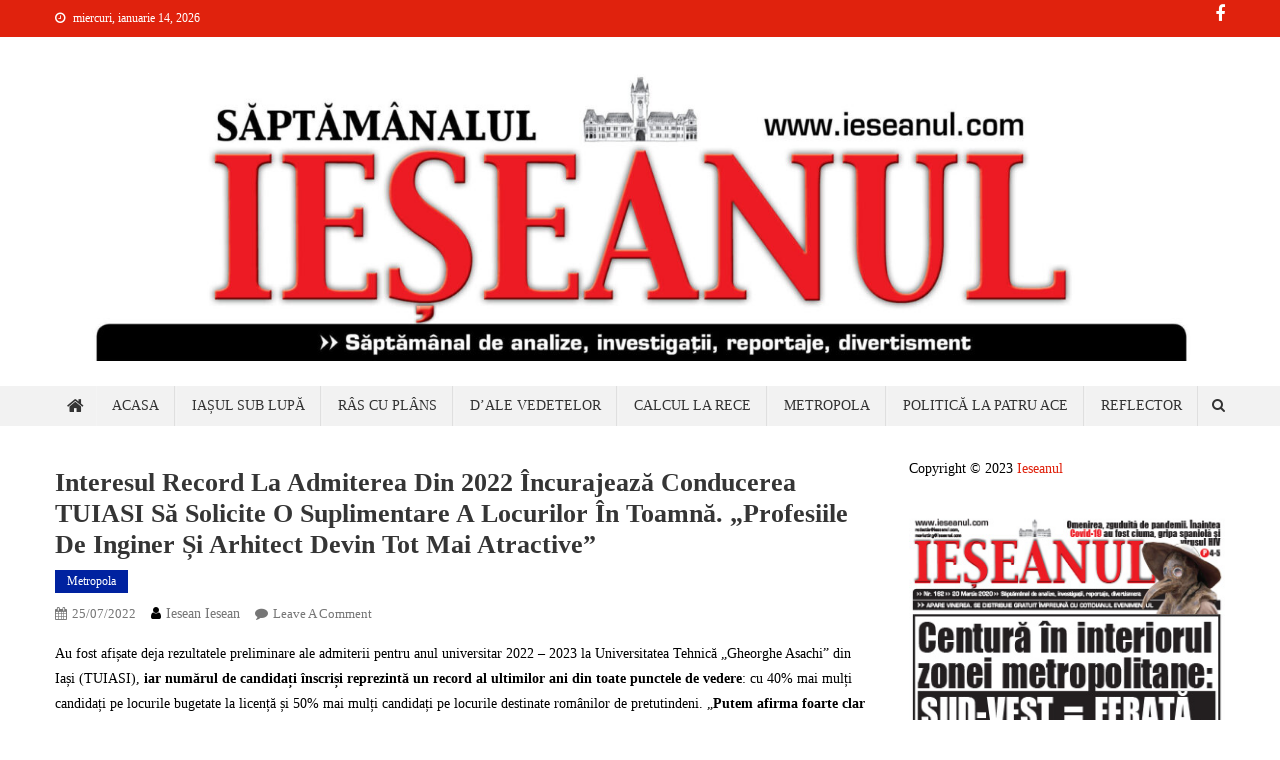

--- FILE ---
content_type: text/html; charset=UTF-8
request_url: https://www.ieseanul.com/interesul-record-la-admiterea-din-2022-incurajeaza-conducerea-tuiasi-sa-solicite-o-suplimentare-a-locurilor-in-toamna-profesiile-de-inginer-si-arhitect-devin-tot-mai-atractive/
body_size: 20080
content:
<!doctype html>
<html dir="ltr" lang="ro-RO"
	prefix="og: https://ogp.me/ns#"  prefix="og: https://ogp.me/ns#">
<head>
<meta charset="UTF-8">
<meta name="viewport" content="width=device-width, initial-scale=1">
<link rel="profile" href="https://gmpg.org/xfn/11">


		<!-- All in One SEO 4.4.4 - aioseo.com -->
		<meta name="description" content="Au fost afișate deja rezultatele preliminare ale admiterii pentru anul universitar 2022 – 2023 la Universitatea Tehnică „Gheorghe Asachi” din Iași (TUIASI), iar numărul de candidați înscriși reprezintă un record al ultimilor ani din toate punctele de vedere: cu 40% mai mulți candidați pe locurile bugetate la licență și 50% mai mulți candidați pe locurile" />
		<meta name="robots" content="max-image-preview:large" />
		<link rel="canonical" href="https://www.ieseanul.com/interesul-record-la-admiterea-din-2022-incurajeaza-conducerea-tuiasi-sa-solicite-o-suplimentare-a-locurilor-in-toamna-profesiile-de-inginer-si-arhitect-devin-tot-mai-atractive/" />
		<meta name="generator" content="All in One SEO (AIOSEO) 4.4.4" />
		<meta property="og:locale" content="ro_RO" />
		<meta property="og:site_name" content="Ieseanul - Saptamanal de anchete, interviuri, reportaje" />
		<meta property="og:type" content="article" />
		<meta property="og:title" content="Interesul record la admiterea din 2022 încurajează conducerea TUIASI să solicite o suplimentare a locurilor în toamnă. „Profesiile de inginer și arhitect devin tot mai atractive” - Ieseanul - Saptamanal de anchete, interviuri, reportaje" />
		<meta property="og:description" content="Au fost afișate deja rezultatele preliminare ale admiterii pentru anul universitar 2022 – 2023 la Universitatea Tehnică „Gheorghe Asachi” din Iași (TUIASI), iar numărul de candidați înscriși reprezintă un record al ultimilor ani din toate punctele de vedere: cu 40% mai mulți candidați pe locurile bugetate la licență și 50% mai mulți candidați pe locurile" />
		<meta property="og:url" content="https://www.ieseanul.com/interesul-record-la-admiterea-din-2022-incurajeaza-conducerea-tuiasi-sa-solicite-o-suplimentare-a-locurilor-in-toamna-profesiile-de-inginer-si-arhitect-devin-tot-mai-atractive/" />
		<meta property="og:image" content="https://www.ieseanul.com/wp-content/uploads/2023/08/cropped-cropped-cropped-sigla-IESEANUL-scaled-1-1.jpg" />
		<meta property="og:image:secure_url" content="https://www.ieseanul.com/wp-content/uploads/2023/08/cropped-cropped-cropped-sigla-IESEANUL-scaled-1-1.jpg" />
		<meta property="article:tag" content="admitere" />
		<meta property="article:tag" content="candidati" />
		<meta property="article:tag" content="facultate" />
		<meta property="article:tag" content="locuri" />
		<meta property="article:tag" content="studenti" />
		<meta property="article:tag" content="tuiasi" />
		<meta property="article:tag" content="universitate" />
		<meta property="article:published_time" content="2022-07-25T15:15:10+00:00" />
		<meta property="article:modified_time" content="2022-07-25T15:15:13+00:00" />
		<meta property="article:publisher" content="https://www.facebook.com/ieseanul" />
		<meta name="twitter:card" content="summary_large_image" />
		<meta name="twitter:title" content="Interesul record la admiterea din 2022 încurajează conducerea TUIASI să solicite o suplimentare a locurilor în toamnă. „Profesiile de inginer și arhitect devin tot mai atractive” - Ieseanul - Saptamanal de anchete, interviuri, reportaje" />
		<meta name="twitter:description" content="Au fost afișate deja rezultatele preliminare ale admiterii pentru anul universitar 2022 – 2023 la Universitatea Tehnică „Gheorghe Asachi” din Iași (TUIASI), iar numărul de candidați înscriși reprezintă un record al ultimilor ani din toate punctele de vedere: cu 40% mai mulți candidați pe locurile bugetate la licență și 50% mai mulți candidați pe locurile" />
		<meta name="twitter:image" content="https://www.ieseanul.com/wp-content/uploads/2023/08/cropped-cropped-cropped-sigla-IESEANUL-scaled-1-1.jpg" />
		<meta name="twitter:label1" content="Scris de" />
		<meta name="twitter:data1" content="Iesean Iesean" />
		<meta name="twitter:label2" content="Timp estimat pentru citire" />
		<meta name="twitter:data2" content="3 minute" />
		<script type="application/ld+json" class="aioseo-schema">
			{"@context":"https:\/\/schema.org","@graph":[{"@type":"Article","@id":"https:\/\/www.ieseanul.com\/interesul-record-la-admiterea-din-2022-incurajeaza-conducerea-tuiasi-sa-solicite-o-suplimentare-a-locurilor-in-toamna-profesiile-de-inginer-si-arhitect-devin-tot-mai-atractive\/#article","name":"Interesul record la admiterea din 2022 \u00eencurajeaz\u0103 conducerea TUIASI s\u0103 solicite o suplimentare a locurilor \u00een toamn\u0103. \u201eProfesiile de inginer \u0219i arhitect devin tot mai atractive\u201d - Ieseanul - Saptamanal de anchete, interviuri, reportaje","headline":"Interesul record la admiterea din 2022 \u00eencurajeaz\u0103 conducerea TUIASI s\u0103 solicite o suplimentare a locurilor \u00een toamn\u0103. \u201eProfesiile de inginer \u0219i arhitect devin tot mai atractive\u201d","author":{"@id":"https:\/\/www.ieseanul.com\/author\/iesean\/#author"},"publisher":{"@id":"https:\/\/www.ieseanul.com\/#organization"},"image":{"@type":"ImageObject","url":15749,"width":1200,"height":770},"datePublished":"2022-07-25T15:15:10+03:00","dateModified":"2022-07-25T15:15:13+03:00","inLanguage":"ro-RO","mainEntityOfPage":{"@id":"https:\/\/www.ieseanul.com\/interesul-record-la-admiterea-din-2022-incurajeaza-conducerea-tuiasi-sa-solicite-o-suplimentare-a-locurilor-in-toamna-profesiile-de-inginer-si-arhitect-devin-tot-mai-atractive\/#webpage"},"isPartOf":{"@id":"https:\/\/www.ieseanul.com\/interesul-record-la-admiterea-din-2022-incurajeaza-conducerea-tuiasi-sa-solicite-o-suplimentare-a-locurilor-in-toamna-profesiile-de-inginer-si-arhitect-devin-tot-mai-atractive\/#webpage"},"articleSection":"Metropola, admitere, candidati, facultate, locuri, studenti, tuiasi, universitate"},{"@type":"BreadcrumbList","@id":"https:\/\/www.ieseanul.com\/interesul-record-la-admiterea-din-2022-incurajeaza-conducerea-tuiasi-sa-solicite-o-suplimentare-a-locurilor-in-toamna-profesiile-de-inginer-si-arhitect-devin-tot-mai-atractive\/#breadcrumblist","itemListElement":[{"@type":"ListItem","@id":"https:\/\/www.ieseanul.com\/#listItem","position":1,"item":{"@type":"WebPage","@id":"https:\/\/www.ieseanul.com\/","name":"Prima pagin\u0103","url":"https:\/\/www.ieseanul.com\/"},"nextItem":"https:\/\/www.ieseanul.com\/interesul-record-la-admiterea-din-2022-incurajeaza-conducerea-tuiasi-sa-solicite-o-suplimentare-a-locurilor-in-toamna-profesiile-de-inginer-si-arhitect-devin-tot-mai-atractive\/#listItem"},{"@type":"ListItem","@id":"https:\/\/www.ieseanul.com\/interesul-record-la-admiterea-din-2022-incurajeaza-conducerea-tuiasi-sa-solicite-o-suplimentare-a-locurilor-in-toamna-profesiile-de-inginer-si-arhitect-devin-tot-mai-atractive\/#listItem","position":2,"item":{"@type":"WebPage","@id":"https:\/\/www.ieseanul.com\/interesul-record-la-admiterea-din-2022-incurajeaza-conducerea-tuiasi-sa-solicite-o-suplimentare-a-locurilor-in-toamna-profesiile-de-inginer-si-arhitect-devin-tot-mai-atractive\/","name":"Interesul record la admiterea din 2022 \u00eencurajeaz\u0103 conducerea TUIASI s\u0103 solicite o suplimentare a locurilor \u00een toamn\u0103. \u201eProfesiile de inginer \u0219i arhitect devin tot mai atractive\u201d","description":"Au fost afi\u0219ate deja rezultatele preliminare ale admiterii pentru anul universitar 2022 \u2013 2023 la Universitatea Tehnic\u0103 \u201eGheorghe Asachi\u201d din Ia\u0219i (TUIASI), iar num\u0103rul de candida\u021bi \u00eenscri\u0219i reprezint\u0103 un record al ultimilor ani din toate punctele de vedere: cu 40% mai mul\u021bi candida\u021bi pe locurile bugetate la licen\u021b\u0103 \u0219i 50% mai mul\u021bi candida\u021bi pe locurile","url":"https:\/\/www.ieseanul.com\/interesul-record-la-admiterea-din-2022-incurajeaza-conducerea-tuiasi-sa-solicite-o-suplimentare-a-locurilor-in-toamna-profesiile-de-inginer-si-arhitect-devin-tot-mai-atractive\/"},"previousItem":"https:\/\/www.ieseanul.com\/#listItem"}]},{"@type":"Organization","@id":"https:\/\/www.ieseanul.com\/#organization","name":"Ieseanul","url":"https:\/\/www.ieseanul.com\/","logo":{"@type":"ImageObject","url":"https:\/\/www.ieseanul.com\/wp-content\/uploads\/2017\/01\/sigla-ieseanul-completare.jpg","@id":"https:\/\/www.ieseanul.com\/#organizationLogo","width":1334,"height":404},"image":{"@id":"https:\/\/www.ieseanul.com\/#organizationLogo"},"sameAs":["https:\/\/www.facebook.com\/ieseanul"]},{"@type":"Person","@id":"https:\/\/www.ieseanul.com\/author\/iesean\/#author","url":"https:\/\/www.ieseanul.com\/author\/iesean\/","name":"Iesean Iesean","image":{"@type":"ImageObject","@id":"https:\/\/www.ieseanul.com\/interesul-record-la-admiterea-din-2022-incurajeaza-conducerea-tuiasi-sa-solicite-o-suplimentare-a-locurilor-in-toamna-profesiile-de-inginer-si-arhitect-devin-tot-mai-atractive\/#authorImage","url":"https:\/\/secure.gravatar.com\/avatar\/4676e475da70272bb4bbcb867d939d7b?s=96&d=mm&r=g","width":96,"height":96,"caption":"Iesean Iesean"}},{"@type":"WebPage","@id":"https:\/\/www.ieseanul.com\/interesul-record-la-admiterea-din-2022-incurajeaza-conducerea-tuiasi-sa-solicite-o-suplimentare-a-locurilor-in-toamna-profesiile-de-inginer-si-arhitect-devin-tot-mai-atractive\/#webpage","url":"https:\/\/www.ieseanul.com\/interesul-record-la-admiterea-din-2022-incurajeaza-conducerea-tuiasi-sa-solicite-o-suplimentare-a-locurilor-in-toamna-profesiile-de-inginer-si-arhitect-devin-tot-mai-atractive\/","name":"Interesul record la admiterea din 2022 \u00eencurajeaz\u0103 conducerea TUIASI s\u0103 solicite o suplimentare a locurilor \u00een toamn\u0103. \u201eProfesiile de inginer \u0219i arhitect devin tot mai atractive\u201d - Ieseanul - Saptamanal de anchete, interviuri, reportaje","description":"Au fost afi\u0219ate deja rezultatele preliminare ale admiterii pentru anul universitar 2022 \u2013 2023 la Universitatea Tehnic\u0103 \u201eGheorghe Asachi\u201d din Ia\u0219i (TUIASI), iar num\u0103rul de candida\u021bi \u00eenscri\u0219i reprezint\u0103 un record al ultimilor ani din toate punctele de vedere: cu 40% mai mul\u021bi candida\u021bi pe locurile bugetate la licen\u021b\u0103 \u0219i 50% mai mul\u021bi candida\u021bi pe locurile","inLanguage":"ro-RO","isPartOf":{"@id":"https:\/\/www.ieseanul.com\/#website"},"breadcrumb":{"@id":"https:\/\/www.ieseanul.com\/interesul-record-la-admiterea-din-2022-incurajeaza-conducerea-tuiasi-sa-solicite-o-suplimentare-a-locurilor-in-toamna-profesiile-de-inginer-si-arhitect-devin-tot-mai-atractive\/#breadcrumblist"},"author":{"@id":"https:\/\/www.ieseanul.com\/author\/iesean\/#author"},"creator":{"@id":"https:\/\/www.ieseanul.com\/author\/iesean\/#author"},"image":{"@type":"ImageObject","url":15749,"@id":"https:\/\/www.ieseanul.com\/#mainImage","width":1200,"height":770},"primaryImageOfPage":{"@id":"https:\/\/www.ieseanul.com\/interesul-record-la-admiterea-din-2022-incurajeaza-conducerea-tuiasi-sa-solicite-o-suplimentare-a-locurilor-in-toamna-profesiile-de-inginer-si-arhitect-devin-tot-mai-atractive\/#mainImage"},"datePublished":"2022-07-25T15:15:10+03:00","dateModified":"2022-07-25T15:15:13+03:00"},{"@type":"WebSite","@id":"https:\/\/www.ieseanul.com\/#website","url":"https:\/\/www.ieseanul.com\/","name":"Ieseanul - Saptamanal de anchete, interviuri, reportaje","inLanguage":"ro-RO","publisher":{"@id":"https:\/\/www.ieseanul.com\/#organization"}}]}
		</script>
		<!-- All in One SEO -->


<!-- Search Engine Optimization by Rank Math - https://rankmath.com/ -->
<title>Interesul record la admiterea din 2022 încurajează conducerea TUIASI să solicite o suplimentare a locurilor în toamnă. „Profesiile de inginer și arhitect devin tot mai atractive” - Ieseanul - Saptamanal de anchete, interviuri, reportaje</title>
<meta name="description" content="Au fost afișate deja rezultatele preliminare ale admiterii pentru anul universitar 2022 – 2023 la Universitatea Tehnică „Gheorghe Asachi” din Iași (TUIASI),"/>
<meta name="robots" content="follow, index, max-snippet:-1, max-video-preview:-1, max-image-preview:large"/>
<link rel="canonical" href="https://www.ieseanul.com/interesul-record-la-admiterea-din-2022-incurajeaza-conducerea-tuiasi-sa-solicite-o-suplimentare-a-locurilor-in-toamna-profesiile-de-inginer-si-arhitect-devin-tot-mai-atractive/" />
<meta property="og:locale" content="ro_RO" />
<meta property="og:type" content="article" />
<meta property="og:title" content="Interesul Record La Admiterea Din 2022 încurajează Conducerea TUIASI Să Solicite O Suplimentare A Locurilor în Toamnă. „Profesiile De Inginer și Arhitect Devin Tot Mai Atractive” - Ieseanul - Saptamanal De Anchete, Interviuri, Reportaje" />
<meta property="og:description" content="Au fost afișate deja rezultatele preliminare ale admiterii pentru anul universitar 2022 – 2023 la Universitatea Tehnică „Gheorghe Asachi” din Iași (TUIASI)," />
<meta property="og:url" content="https://www.ieseanul.com/interesul-record-la-admiterea-din-2022-incurajeaza-conducerea-tuiasi-sa-solicite-o-suplimentare-a-locurilor-in-toamna-profesiile-de-inginer-si-arhitect-devin-tot-mai-atractive/" />
<meta property="og:site_name" content="Ieseanul - Saptamanal de anchete, interviuri, reportaje" />
<meta property="article:tag" content="admitere" />
<meta property="article:tag" content="candidati" />
<meta property="article:tag" content="facultate" />
<meta property="article:tag" content="locuri" />
<meta property="article:tag" content="studenti" />
<meta property="article:tag" content="tuiasi" />
<meta property="article:tag" content="universitate" />
<meta property="article:section" content="Metropola" />
<meta property="og:updated_time" content="2022-07-25T18:15:13+03:00" />
<meta property="article:published_time" content="2022-07-25T18:15:10+03:00" />
<meta property="article:modified_time" content="2022-07-25T18:15:13+03:00" />
<meta name="twitter:card" content="summary_large_image" />
<meta name="twitter:title" content="Interesul Record La Admiterea Din 2022 încurajează Conducerea TUIASI Să Solicite O Suplimentare A Locurilor în Toamnă. „Profesiile De Inginer și Arhitect Devin Tot Mai Atractive” - Ieseanul - Saptamanal De Anchete, Interviuri, Reportaje" />
<meta name="twitter:description" content="Au fost afișate deja rezultatele preliminare ale admiterii pentru anul universitar 2022 – 2023 la Universitatea Tehnică „Gheorghe Asachi” din Iași (TUIASI)," />
<meta name="twitter:label1" content="Written by" />
<meta name="twitter:data1" content="Iesean Iesean" />
<meta name="twitter:label2" content="Time to read" />
<meta name="twitter:data2" content="3 minutes" />
<script type="application/ld+json" class="rank-math-schema">{"@context":"https://schema.org","@graph":[{"@type":["Person","Organization"],"@id":"https://www.ieseanul.com/#person","name":"It","logo":{"@type":"ImageObject","@id":"https://www.ieseanul.com/#logo","url":"https://www.ieseanul.com/wp-content/uploads/2017/01/sigla-ieseanul-completare.jpg","contentUrl":"https://www.ieseanul.com/wp-content/uploads/2017/01/sigla-ieseanul-completare.jpg","caption":"It","inLanguage":"ro-RO","width":"200","height":"200"},"image":{"@type":"ImageObject","@id":"https://www.ieseanul.com/#logo","url":"https://www.ieseanul.com/wp-content/uploads/2017/01/sigla-ieseanul-completare.jpg","contentUrl":"https://www.ieseanul.com/wp-content/uploads/2017/01/sigla-ieseanul-completare.jpg","caption":"It","inLanguage":"ro-RO","width":"200","height":"200"}},{"@type":"WebSite","@id":"https://www.ieseanul.com/#website","url":"https://www.ieseanul.com","name":"It","publisher":{"@id":"https://www.ieseanul.com/#person"},"inLanguage":"ro-RO"},{"@type":"BreadcrumbList","@id":"https://www.ieseanul.com/interesul-record-la-admiterea-din-2022-incurajeaza-conducerea-tuiasi-sa-solicite-o-suplimentare-a-locurilor-in-toamna-profesiile-de-inginer-si-arhitect-devin-tot-mai-atractive/#breadcrumb","itemListElement":[{"@type":"ListItem","position":"1","item":{"@id":"https://www.ieseanul.com","name":"Home"}},{"@type":"ListItem","position":"2","item":{"@id":"https://www.ieseanul.com/category/metropola/","name":"Metropola"}},{"@type":"ListItem","position":"3","item":{"@id":"https://www.ieseanul.com/interesul-record-la-admiterea-din-2022-incurajeaza-conducerea-tuiasi-sa-solicite-o-suplimentare-a-locurilor-in-toamna-profesiile-de-inginer-si-arhitect-devin-tot-mai-atractive/","name":"Interesul record la admiterea din 2022 \u00eencurajeaz\u0103 conducerea TUIASI s\u0103 solicite o suplimentare a locurilor \u00een toamn\u0103. \u201eProfesiile de inginer \u0219i arhitect devin tot mai atractive\u201d"}}]},{"@type":"WebPage","@id":"https://www.ieseanul.com/interesul-record-la-admiterea-din-2022-incurajeaza-conducerea-tuiasi-sa-solicite-o-suplimentare-a-locurilor-in-toamna-profesiile-de-inginer-si-arhitect-devin-tot-mai-atractive/#webpage","url":"https://www.ieseanul.com/interesul-record-la-admiterea-din-2022-incurajeaza-conducerea-tuiasi-sa-solicite-o-suplimentare-a-locurilor-in-toamna-profesiile-de-inginer-si-arhitect-devin-tot-mai-atractive/","name":"Interesul Record La Admiterea Din 2022 \u00eencurajeaz\u0103 Conducerea TUIASI S\u0103 Solicite O Suplimentare A Locurilor \u00een Toamn\u0103. \u201eProfesiile De Inginer \u0219i Arhitect Devin Tot Mai Atractive\u201d - Ieseanul - Saptamanal De Anchete, Interviuri, Reportaje","datePublished":"2022-07-25T18:15:10+03:00","dateModified":"2022-07-25T18:15:13+03:00","isPartOf":{"@id":"https://www.ieseanul.com/#website"},"inLanguage":"ro-RO","breadcrumb":{"@id":"https://www.ieseanul.com/interesul-record-la-admiterea-din-2022-incurajeaza-conducerea-tuiasi-sa-solicite-o-suplimentare-a-locurilor-in-toamna-profesiile-de-inginer-si-arhitect-devin-tot-mai-atractive/#breadcrumb"}},{"@type":"Person","@id":"https://www.ieseanul.com/author/iesean/","name":"Iesean Iesean","url":"https://www.ieseanul.com/author/iesean/","image":{"@type":"ImageObject","@id":"https://secure.gravatar.com/avatar/4676e475da70272bb4bbcb867d939d7b?s=96&amp;d=mm&amp;r=g","url":"https://secure.gravatar.com/avatar/4676e475da70272bb4bbcb867d939d7b?s=96&amp;d=mm&amp;r=g","caption":"Iesean Iesean","inLanguage":"ro-RO"}},{"@type":"Article","headline":"Interesul Record La Admiterea Din 2022 \u00eencurajeaz\u0103 Conducerea TUIASI S\u0103 Solicite O Suplimentare A Locurilor","datePublished":"2022-07-25T18:15:10+03:00","dateModified":"2022-07-25T18:15:13+03:00","articleSection":"Metropola","author":{"@id":"https://www.ieseanul.com/author/iesean/","name":"Iesean Iesean"},"publisher":{"@id":"https://www.ieseanul.com/#person"},"description":"Au fost afi\u0219ate deja rezultatele preliminare ale admiterii pentru anul universitar 2022 \u2013 2023 la Universitatea Tehnic\u0103 \u201eGheorghe Asachi\u201d din Ia\u0219i (TUIASI),","name":"Interesul Record La Admiterea Din 2022 \u00eencurajeaz\u0103 Conducerea TUIASI S\u0103 Solicite O Suplimentare A Locurilor","@id":"https://www.ieseanul.com/interesul-record-la-admiterea-din-2022-incurajeaza-conducerea-tuiasi-sa-solicite-o-suplimentare-a-locurilor-in-toamna-profesiile-de-inginer-si-arhitect-devin-tot-mai-atractive/#richSnippet","isPartOf":{"@id":"https://www.ieseanul.com/interesul-record-la-admiterea-din-2022-incurajeaza-conducerea-tuiasi-sa-solicite-o-suplimentare-a-locurilor-in-toamna-profesiile-de-inginer-si-arhitect-devin-tot-mai-atractive/#webpage"},"inLanguage":"ro-RO","mainEntityOfPage":{"@id":"https://www.ieseanul.com/interesul-record-la-admiterea-din-2022-incurajeaza-conducerea-tuiasi-sa-solicite-o-suplimentare-a-locurilor-in-toamna-profesiile-de-inginer-si-arhitect-devin-tot-mai-atractive/#webpage"}}]}</script>
<!-- /Rank Math WordPress SEO plugin -->

<link rel='dns-prefetch' href='//fonts.googleapis.com' />
<link rel="alternate" type="application/rss+xml" title="Ieseanul - Saptamanal de anchete, interviuri, reportaje &raquo; Flux" href="https://www.ieseanul.com/feed/" />
<link rel="alternate" type="application/rss+xml" title="Ieseanul - Saptamanal de anchete, interviuri, reportaje &raquo; Flux comentarii" href="https://www.ieseanul.com/comments/feed/" />
<link rel="alternate" type="application/rss+xml" title="Flux comentarii Ieseanul - Saptamanal de anchete, interviuri, reportaje &raquo; Interesul record la admiterea din 2022 încurajează conducerea TUIASI să solicite o suplimentare a locurilor în toamnă. „Profesiile de inginer și arhitect devin tot mai atractive”" href="https://www.ieseanul.com/interesul-record-la-admiterea-din-2022-incurajeaza-conducerea-tuiasi-sa-solicite-o-suplimentare-a-locurilor-in-toamna-profesiile-de-inginer-si-arhitect-devin-tot-mai-atractive/feed/" />
		<!-- This site uses the Google Analytics by MonsterInsights plugin v9.10.0 - Using Analytics tracking - https://www.monsterinsights.com/ -->
							<script src="//www.googletagmanager.com/gtag/js?id=G-NVMTK7HQB5"  data-cfasync="false" data-wpfc-render="false" type="text/javascript" async></script>
			<script data-cfasync="false" data-wpfc-render="false" type="text/javascript">
				var mi_version = '9.10.0';
				var mi_track_user = true;
				var mi_no_track_reason = '';
								var MonsterInsightsDefaultLocations = {"page_location":"https:\/\/www.ieseanul.com\/interesul-record-la-admiterea-din-2022-incurajeaza-conducerea-tuiasi-sa-solicite-o-suplimentare-a-locurilor-in-toamna-profesiile-de-inginer-si-arhitect-devin-tot-mai-atractive\/"};
								if ( typeof MonsterInsightsPrivacyGuardFilter === 'function' ) {
					var MonsterInsightsLocations = (typeof MonsterInsightsExcludeQuery === 'object') ? MonsterInsightsPrivacyGuardFilter( MonsterInsightsExcludeQuery ) : MonsterInsightsPrivacyGuardFilter( MonsterInsightsDefaultLocations );
				} else {
					var MonsterInsightsLocations = (typeof MonsterInsightsExcludeQuery === 'object') ? MonsterInsightsExcludeQuery : MonsterInsightsDefaultLocations;
				}

								var disableStrs = [
										'ga-disable-G-NVMTK7HQB5',
									];

				/* Function to detect opted out users */
				function __gtagTrackerIsOptedOut() {
					for (var index = 0; index < disableStrs.length; index++) {
						if (document.cookie.indexOf(disableStrs[index] + '=true') > -1) {
							return true;
						}
					}

					return false;
				}

				/* Disable tracking if the opt-out cookie exists. */
				if (__gtagTrackerIsOptedOut()) {
					for (var index = 0; index < disableStrs.length; index++) {
						window[disableStrs[index]] = true;
					}
				}

				/* Opt-out function */
				function __gtagTrackerOptout() {
					for (var index = 0; index < disableStrs.length; index++) {
						document.cookie = disableStrs[index] + '=true; expires=Thu, 31 Dec 2099 23:59:59 UTC; path=/';
						window[disableStrs[index]] = true;
					}
				}

				if ('undefined' === typeof gaOptout) {
					function gaOptout() {
						__gtagTrackerOptout();
					}
				}
								window.dataLayer = window.dataLayer || [];

				window.MonsterInsightsDualTracker = {
					helpers: {},
					trackers: {},
				};
				if (mi_track_user) {
					function __gtagDataLayer() {
						dataLayer.push(arguments);
					}

					function __gtagTracker(type, name, parameters) {
						if (!parameters) {
							parameters = {};
						}

						if (parameters.send_to) {
							__gtagDataLayer.apply(null, arguments);
							return;
						}

						if (type === 'event') {
														parameters.send_to = monsterinsights_frontend.v4_id;
							var hookName = name;
							if (typeof parameters['event_category'] !== 'undefined') {
								hookName = parameters['event_category'] + ':' + name;
							}

							if (typeof MonsterInsightsDualTracker.trackers[hookName] !== 'undefined') {
								MonsterInsightsDualTracker.trackers[hookName](parameters);
							} else {
								__gtagDataLayer('event', name, parameters);
							}
							
						} else {
							__gtagDataLayer.apply(null, arguments);
						}
					}

					__gtagTracker('js', new Date());
					__gtagTracker('set', {
						'developer_id.dZGIzZG': true,
											});
					if ( MonsterInsightsLocations.page_location ) {
						__gtagTracker('set', MonsterInsightsLocations);
					}
										__gtagTracker('config', 'G-NVMTK7HQB5', {"forceSSL":"true","link_attribution":"true"} );
										window.gtag = __gtagTracker;										(function () {
						/* https://developers.google.com/analytics/devguides/collection/analyticsjs/ */
						/* ga and __gaTracker compatibility shim. */
						var noopfn = function () {
							return null;
						};
						var newtracker = function () {
							return new Tracker();
						};
						var Tracker = function () {
							return null;
						};
						var p = Tracker.prototype;
						p.get = noopfn;
						p.set = noopfn;
						p.send = function () {
							var args = Array.prototype.slice.call(arguments);
							args.unshift('send');
							__gaTracker.apply(null, args);
						};
						var __gaTracker = function () {
							var len = arguments.length;
							if (len === 0) {
								return;
							}
							var f = arguments[len - 1];
							if (typeof f !== 'object' || f === null || typeof f.hitCallback !== 'function') {
								if ('send' === arguments[0]) {
									var hitConverted, hitObject = false, action;
									if ('event' === arguments[1]) {
										if ('undefined' !== typeof arguments[3]) {
											hitObject = {
												'eventAction': arguments[3],
												'eventCategory': arguments[2],
												'eventLabel': arguments[4],
												'value': arguments[5] ? arguments[5] : 1,
											}
										}
									}
									if ('pageview' === arguments[1]) {
										if ('undefined' !== typeof arguments[2]) {
											hitObject = {
												'eventAction': 'page_view',
												'page_path': arguments[2],
											}
										}
									}
									if (typeof arguments[2] === 'object') {
										hitObject = arguments[2];
									}
									if (typeof arguments[5] === 'object') {
										Object.assign(hitObject, arguments[5]);
									}
									if ('undefined' !== typeof arguments[1].hitType) {
										hitObject = arguments[1];
										if ('pageview' === hitObject.hitType) {
											hitObject.eventAction = 'page_view';
										}
									}
									if (hitObject) {
										action = 'timing' === arguments[1].hitType ? 'timing_complete' : hitObject.eventAction;
										hitConverted = mapArgs(hitObject);
										__gtagTracker('event', action, hitConverted);
									}
								}
								return;
							}

							function mapArgs(args) {
								var arg, hit = {};
								var gaMap = {
									'eventCategory': 'event_category',
									'eventAction': 'event_action',
									'eventLabel': 'event_label',
									'eventValue': 'event_value',
									'nonInteraction': 'non_interaction',
									'timingCategory': 'event_category',
									'timingVar': 'name',
									'timingValue': 'value',
									'timingLabel': 'event_label',
									'page': 'page_path',
									'location': 'page_location',
									'title': 'page_title',
									'referrer' : 'page_referrer',
								};
								for (arg in args) {
																		if (!(!args.hasOwnProperty(arg) || !gaMap.hasOwnProperty(arg))) {
										hit[gaMap[arg]] = args[arg];
									} else {
										hit[arg] = args[arg];
									}
								}
								return hit;
							}

							try {
								f.hitCallback();
							} catch (ex) {
							}
						};
						__gaTracker.create = newtracker;
						__gaTracker.getByName = newtracker;
						__gaTracker.getAll = function () {
							return [];
						};
						__gaTracker.remove = noopfn;
						__gaTracker.loaded = true;
						window['__gaTracker'] = __gaTracker;
					})();
									} else {
										console.log("");
					(function () {
						function __gtagTracker() {
							return null;
						}

						window['__gtagTracker'] = __gtagTracker;
						window['gtag'] = __gtagTracker;
					})();
									}
			</script>
							<!-- / Google Analytics by MonsterInsights -->
		<script type="text/javascript">
window._wpemojiSettings = {"baseUrl":"https:\/\/s.w.org\/images\/core\/emoji\/14.0.0\/72x72\/","ext":".png","svgUrl":"https:\/\/s.w.org\/images\/core\/emoji\/14.0.0\/svg\/","svgExt":".svg","source":{"concatemoji":"https:\/\/www.ieseanul.com\/wp-includes\/js\/wp-emoji-release.min.js?ver=6.3.7"}};
/*! This file is auto-generated */
!function(i,n){var o,s,e;function c(e){try{var t={supportTests:e,timestamp:(new Date).valueOf()};sessionStorage.setItem(o,JSON.stringify(t))}catch(e){}}function p(e,t,n){e.clearRect(0,0,e.canvas.width,e.canvas.height),e.fillText(t,0,0);var t=new Uint32Array(e.getImageData(0,0,e.canvas.width,e.canvas.height).data),r=(e.clearRect(0,0,e.canvas.width,e.canvas.height),e.fillText(n,0,0),new Uint32Array(e.getImageData(0,0,e.canvas.width,e.canvas.height).data));return t.every(function(e,t){return e===r[t]})}function u(e,t,n){switch(t){case"flag":return n(e,"\ud83c\udff3\ufe0f\u200d\u26a7\ufe0f","\ud83c\udff3\ufe0f\u200b\u26a7\ufe0f")?!1:!n(e,"\ud83c\uddfa\ud83c\uddf3","\ud83c\uddfa\u200b\ud83c\uddf3")&&!n(e,"\ud83c\udff4\udb40\udc67\udb40\udc62\udb40\udc65\udb40\udc6e\udb40\udc67\udb40\udc7f","\ud83c\udff4\u200b\udb40\udc67\u200b\udb40\udc62\u200b\udb40\udc65\u200b\udb40\udc6e\u200b\udb40\udc67\u200b\udb40\udc7f");case"emoji":return!n(e,"\ud83e\udef1\ud83c\udffb\u200d\ud83e\udef2\ud83c\udfff","\ud83e\udef1\ud83c\udffb\u200b\ud83e\udef2\ud83c\udfff")}return!1}function f(e,t,n){var r="undefined"!=typeof WorkerGlobalScope&&self instanceof WorkerGlobalScope?new OffscreenCanvas(300,150):i.createElement("canvas"),a=r.getContext("2d",{willReadFrequently:!0}),o=(a.textBaseline="top",a.font="600 32px Arial",{});return e.forEach(function(e){o[e]=t(a,e,n)}),o}function t(e){var t=i.createElement("script");t.src=e,t.defer=!0,i.head.appendChild(t)}"undefined"!=typeof Promise&&(o="wpEmojiSettingsSupports",s=["flag","emoji"],n.supports={everything:!0,everythingExceptFlag:!0},e=new Promise(function(e){i.addEventListener("DOMContentLoaded",e,{once:!0})}),new Promise(function(t){var n=function(){try{var e=JSON.parse(sessionStorage.getItem(o));if("object"==typeof e&&"number"==typeof e.timestamp&&(new Date).valueOf()<e.timestamp+604800&&"object"==typeof e.supportTests)return e.supportTests}catch(e){}return null}();if(!n){if("undefined"!=typeof Worker&&"undefined"!=typeof OffscreenCanvas&&"undefined"!=typeof URL&&URL.createObjectURL&&"undefined"!=typeof Blob)try{var e="postMessage("+f.toString()+"("+[JSON.stringify(s),u.toString(),p.toString()].join(",")+"));",r=new Blob([e],{type:"text/javascript"}),a=new Worker(URL.createObjectURL(r),{name:"wpTestEmojiSupports"});return void(a.onmessage=function(e){c(n=e.data),a.terminate(),t(n)})}catch(e){}c(n=f(s,u,p))}t(n)}).then(function(e){for(var t in e)n.supports[t]=e[t],n.supports.everything=n.supports.everything&&n.supports[t],"flag"!==t&&(n.supports.everythingExceptFlag=n.supports.everythingExceptFlag&&n.supports[t]);n.supports.everythingExceptFlag=n.supports.everythingExceptFlag&&!n.supports.flag,n.DOMReady=!1,n.readyCallback=function(){n.DOMReady=!0}}).then(function(){return e}).then(function(){var e;n.supports.everything||(n.readyCallback(),(e=n.source||{}).concatemoji?t(e.concatemoji):e.wpemoji&&e.twemoji&&(t(e.twemoji),t(e.wpemoji)))}))}((window,document),window._wpemojiSettings);
</script>
<style type="text/css">
img.wp-smiley,
img.emoji {
	display: inline !important;
	border: none !important;
	box-shadow: none !important;
	height: 1em !important;
	width: 1em !important;
	margin: 0 0.07em !important;
	vertical-align: -0.1em !important;
	background: none !important;
	padding: 0 !important;
}
</style>
	<link rel='stylesheet' id='blockspare-frontend-block-style-css-css' href='https://www.ieseanul.com/wp-content/plugins/blockspare/dist/style-blocks.css?ver=6.3.7' type='text/css' media='all' />
<link rel='stylesheet' id='wp-block-library-css' href='https://www.ieseanul.com/wp-includes/css/dist/block-library/style.min.css?ver=6.3.7' type='text/css' media='all' />
<link rel='stylesheet' id='wpblog-post-layouts-block-style-css' href='https://www.ieseanul.com/wp-content/plugins/wp-blog-post-layouts/includes/assets/css/build.css?ver=1.1.2' type='text/css' media='all' />
<style id='classic-theme-styles-inline-css' type='text/css'>
/*! This file is auto-generated */
.wp-block-button__link{color:#fff;background-color:#32373c;border-radius:9999px;box-shadow:none;text-decoration:none;padding:calc(.667em + 2px) calc(1.333em + 2px);font-size:1.125em}.wp-block-file__button{background:#32373c;color:#fff;text-decoration:none}
</style>
<style id='global-styles-inline-css' type='text/css'>
body{--wp--preset--color--black: #000000;--wp--preset--color--cyan-bluish-gray: #abb8c3;--wp--preset--color--white: #ffffff;--wp--preset--color--pale-pink: #f78da7;--wp--preset--color--vivid-red: #cf2e2e;--wp--preset--color--luminous-vivid-orange: #ff6900;--wp--preset--color--luminous-vivid-amber: #fcb900;--wp--preset--color--light-green-cyan: #7bdcb5;--wp--preset--color--vivid-green-cyan: #00d084;--wp--preset--color--pale-cyan-blue: #8ed1fc;--wp--preset--color--vivid-cyan-blue: #0693e3;--wp--preset--color--vivid-purple: #9b51e0;--wp--preset--gradient--vivid-cyan-blue-to-vivid-purple: linear-gradient(135deg,rgba(6,147,227,1) 0%,rgb(155,81,224) 100%);--wp--preset--gradient--light-green-cyan-to-vivid-green-cyan: linear-gradient(135deg,rgb(122,220,180) 0%,rgb(0,208,130) 100%);--wp--preset--gradient--luminous-vivid-amber-to-luminous-vivid-orange: linear-gradient(135deg,rgba(252,185,0,1) 0%,rgba(255,105,0,1) 100%);--wp--preset--gradient--luminous-vivid-orange-to-vivid-red: linear-gradient(135deg,rgba(255,105,0,1) 0%,rgb(207,46,46) 100%);--wp--preset--gradient--very-light-gray-to-cyan-bluish-gray: linear-gradient(135deg,rgb(238,238,238) 0%,rgb(169,184,195) 100%);--wp--preset--gradient--cool-to-warm-spectrum: linear-gradient(135deg,rgb(74,234,220) 0%,rgb(151,120,209) 20%,rgb(207,42,186) 40%,rgb(238,44,130) 60%,rgb(251,105,98) 80%,rgb(254,248,76) 100%);--wp--preset--gradient--blush-light-purple: linear-gradient(135deg,rgb(255,206,236) 0%,rgb(152,150,240) 100%);--wp--preset--gradient--blush-bordeaux: linear-gradient(135deg,rgb(254,205,165) 0%,rgb(254,45,45) 50%,rgb(107,0,62) 100%);--wp--preset--gradient--luminous-dusk: linear-gradient(135deg,rgb(255,203,112) 0%,rgb(199,81,192) 50%,rgb(65,88,208) 100%);--wp--preset--gradient--pale-ocean: linear-gradient(135deg,rgb(255,245,203) 0%,rgb(182,227,212) 50%,rgb(51,167,181) 100%);--wp--preset--gradient--electric-grass: linear-gradient(135deg,rgb(202,248,128) 0%,rgb(113,206,126) 100%);--wp--preset--gradient--midnight: linear-gradient(135deg,rgb(2,3,129) 0%,rgb(40,116,252) 100%);--wp--preset--font-size--small: 13px;--wp--preset--font-size--medium: 20px;--wp--preset--font-size--large: 36px;--wp--preset--font-size--x-large: 42px;--wp--preset--spacing--20: 0.44rem;--wp--preset--spacing--30: 0.67rem;--wp--preset--spacing--40: 1rem;--wp--preset--spacing--50: 1.5rem;--wp--preset--spacing--60: 2.25rem;--wp--preset--spacing--70: 3.38rem;--wp--preset--spacing--80: 5.06rem;--wp--preset--shadow--natural: 6px 6px 9px rgba(0, 0, 0, 0.2);--wp--preset--shadow--deep: 12px 12px 50px rgba(0, 0, 0, 0.4);--wp--preset--shadow--sharp: 6px 6px 0px rgba(0, 0, 0, 0.2);--wp--preset--shadow--outlined: 6px 6px 0px -3px rgba(255, 255, 255, 1), 6px 6px rgba(0, 0, 0, 1);--wp--preset--shadow--crisp: 6px 6px 0px rgba(0, 0, 0, 1);}:where(.is-layout-flex){gap: 0.5em;}:where(.is-layout-grid){gap: 0.5em;}body .is-layout-flow > .alignleft{float: left;margin-inline-start: 0;margin-inline-end: 2em;}body .is-layout-flow > .alignright{float: right;margin-inline-start: 2em;margin-inline-end: 0;}body .is-layout-flow > .aligncenter{margin-left: auto !important;margin-right: auto !important;}body .is-layout-constrained > .alignleft{float: left;margin-inline-start: 0;margin-inline-end: 2em;}body .is-layout-constrained > .alignright{float: right;margin-inline-start: 2em;margin-inline-end: 0;}body .is-layout-constrained > .aligncenter{margin-left: auto !important;margin-right: auto !important;}body .is-layout-constrained > :where(:not(.alignleft):not(.alignright):not(.alignfull)){max-width: var(--wp--style--global--content-size);margin-left: auto !important;margin-right: auto !important;}body .is-layout-constrained > .alignwide{max-width: var(--wp--style--global--wide-size);}body .is-layout-flex{display: flex;}body .is-layout-flex{flex-wrap: wrap;align-items: center;}body .is-layout-flex > *{margin: 0;}body .is-layout-grid{display: grid;}body .is-layout-grid > *{margin: 0;}:where(.wp-block-columns.is-layout-flex){gap: 2em;}:where(.wp-block-columns.is-layout-grid){gap: 2em;}:where(.wp-block-post-template.is-layout-flex){gap: 1.25em;}:where(.wp-block-post-template.is-layout-grid){gap: 1.25em;}.has-black-color{color: var(--wp--preset--color--black) !important;}.has-cyan-bluish-gray-color{color: var(--wp--preset--color--cyan-bluish-gray) !important;}.has-white-color{color: var(--wp--preset--color--white) !important;}.has-pale-pink-color{color: var(--wp--preset--color--pale-pink) !important;}.has-vivid-red-color{color: var(--wp--preset--color--vivid-red) !important;}.has-luminous-vivid-orange-color{color: var(--wp--preset--color--luminous-vivid-orange) !important;}.has-luminous-vivid-amber-color{color: var(--wp--preset--color--luminous-vivid-amber) !important;}.has-light-green-cyan-color{color: var(--wp--preset--color--light-green-cyan) !important;}.has-vivid-green-cyan-color{color: var(--wp--preset--color--vivid-green-cyan) !important;}.has-pale-cyan-blue-color{color: var(--wp--preset--color--pale-cyan-blue) !important;}.has-vivid-cyan-blue-color{color: var(--wp--preset--color--vivid-cyan-blue) !important;}.has-vivid-purple-color{color: var(--wp--preset--color--vivid-purple) !important;}.has-black-background-color{background-color: var(--wp--preset--color--black) !important;}.has-cyan-bluish-gray-background-color{background-color: var(--wp--preset--color--cyan-bluish-gray) !important;}.has-white-background-color{background-color: var(--wp--preset--color--white) !important;}.has-pale-pink-background-color{background-color: var(--wp--preset--color--pale-pink) !important;}.has-vivid-red-background-color{background-color: var(--wp--preset--color--vivid-red) !important;}.has-luminous-vivid-orange-background-color{background-color: var(--wp--preset--color--luminous-vivid-orange) !important;}.has-luminous-vivid-amber-background-color{background-color: var(--wp--preset--color--luminous-vivid-amber) !important;}.has-light-green-cyan-background-color{background-color: var(--wp--preset--color--light-green-cyan) !important;}.has-vivid-green-cyan-background-color{background-color: var(--wp--preset--color--vivid-green-cyan) !important;}.has-pale-cyan-blue-background-color{background-color: var(--wp--preset--color--pale-cyan-blue) !important;}.has-vivid-cyan-blue-background-color{background-color: var(--wp--preset--color--vivid-cyan-blue) !important;}.has-vivid-purple-background-color{background-color: var(--wp--preset--color--vivid-purple) !important;}.has-black-border-color{border-color: var(--wp--preset--color--black) !important;}.has-cyan-bluish-gray-border-color{border-color: var(--wp--preset--color--cyan-bluish-gray) !important;}.has-white-border-color{border-color: var(--wp--preset--color--white) !important;}.has-pale-pink-border-color{border-color: var(--wp--preset--color--pale-pink) !important;}.has-vivid-red-border-color{border-color: var(--wp--preset--color--vivid-red) !important;}.has-luminous-vivid-orange-border-color{border-color: var(--wp--preset--color--luminous-vivid-orange) !important;}.has-luminous-vivid-amber-border-color{border-color: var(--wp--preset--color--luminous-vivid-amber) !important;}.has-light-green-cyan-border-color{border-color: var(--wp--preset--color--light-green-cyan) !important;}.has-vivid-green-cyan-border-color{border-color: var(--wp--preset--color--vivid-green-cyan) !important;}.has-pale-cyan-blue-border-color{border-color: var(--wp--preset--color--pale-cyan-blue) !important;}.has-vivid-cyan-blue-border-color{border-color: var(--wp--preset--color--vivid-cyan-blue) !important;}.has-vivid-purple-border-color{border-color: var(--wp--preset--color--vivid-purple) !important;}.has-vivid-cyan-blue-to-vivid-purple-gradient-background{background: var(--wp--preset--gradient--vivid-cyan-blue-to-vivid-purple) !important;}.has-light-green-cyan-to-vivid-green-cyan-gradient-background{background: var(--wp--preset--gradient--light-green-cyan-to-vivid-green-cyan) !important;}.has-luminous-vivid-amber-to-luminous-vivid-orange-gradient-background{background: var(--wp--preset--gradient--luminous-vivid-amber-to-luminous-vivid-orange) !important;}.has-luminous-vivid-orange-to-vivid-red-gradient-background{background: var(--wp--preset--gradient--luminous-vivid-orange-to-vivid-red) !important;}.has-very-light-gray-to-cyan-bluish-gray-gradient-background{background: var(--wp--preset--gradient--very-light-gray-to-cyan-bluish-gray) !important;}.has-cool-to-warm-spectrum-gradient-background{background: var(--wp--preset--gradient--cool-to-warm-spectrum) !important;}.has-blush-light-purple-gradient-background{background: var(--wp--preset--gradient--blush-light-purple) !important;}.has-blush-bordeaux-gradient-background{background: var(--wp--preset--gradient--blush-bordeaux) !important;}.has-luminous-dusk-gradient-background{background: var(--wp--preset--gradient--luminous-dusk) !important;}.has-pale-ocean-gradient-background{background: var(--wp--preset--gradient--pale-ocean) !important;}.has-electric-grass-gradient-background{background: var(--wp--preset--gradient--electric-grass) !important;}.has-midnight-gradient-background{background: var(--wp--preset--gradient--midnight) !important;}.has-small-font-size{font-size: var(--wp--preset--font-size--small) !important;}.has-medium-font-size{font-size: var(--wp--preset--font-size--medium) !important;}.has-large-font-size{font-size: var(--wp--preset--font-size--large) !important;}.has-x-large-font-size{font-size: var(--wp--preset--font-size--x-large) !important;}
.wp-block-navigation a:where(:not(.wp-element-button)){color: inherit;}
:where(.wp-block-post-template.is-layout-flex){gap: 1.25em;}:where(.wp-block-post-template.is-layout-grid){gap: 1.25em;}
:where(.wp-block-columns.is-layout-flex){gap: 2em;}:where(.wp-block-columns.is-layout-grid){gap: 2em;}
.wp-block-pullquote{font-size: 1.5em;line-height: 1.6;}
</style>
<link rel='stylesheet' id='fontawesome-css' href='https://www.ieseanul.com/wp-content/plugins/blockspare/assets/fontawesome/css/all.css?ver=6.3.7' type='text/css' media='all' />
<link rel='stylesheet' id='contact-form-7-css' href='https://www.ieseanul.com/wp-content/plugins/contact-form-7/includes/css/styles.css?ver=5.8' type='text/css' media='all' />
<link rel='stylesheet' id='post_hit_counter-frontend-css' href='https://www.ieseanul.com/wp-content/plugins/post-hit-counter/assets/css/frontend.css?ver=1.3.2' type='text/css' media='all' />
<link rel='stylesheet' id='elespare-icons-css' href='https://www.ieseanul.com/wp-content/plugins/elespare/assets/font/elespare-icons.css?ver=2.0.2' type='text/css' media='all' />
<link rel='stylesheet' id='wpblog-post-layouts-google-fonts-css' href='https://fonts.googleapis.com/css?family=Roboto%3A400%2C100%2C300%2C400%2C500%2C700%2C900%7CYanone+Kaffeesatz%3A200%2C300%2C400%2C500%2C600%2C700%7COpen+Sans%3A300%2C400%2C600%2C700%2C800%7CRoboto+Slab%3A100%2C200%2C300%2C400%2C500%2C600%2C700%2C800%2C900%7CPoppins%3A100%2C200%2C300%2C400%2C500%2C600%2C700%2C800%2C900&#038;subset=latin%2Clatin-ext' type='text/css' media='all' />
<link rel='stylesheet' id='wpmagazine-modules-lite-google-fonts-css' href='https://fonts.googleapis.com/css?family=Roboto%3A400%2C100%2C300%2C400%2C500%2C700%2C900%7CYanone+Kaffeesatz%3A200%2C300%2C400%2C500%2C600%2C700%7COpen+Sans%3A300%2C400%2C600%2C700%2C800%7CRoboto+Slab%3A100%2C200%2C300%2C400%2C500%2C600%2C700%2C800%2C900%7CPoppins%3A100%2C200%2C300%2C400%2C500%2C600%2C700%2C800%2C900&#038;subset=latin%2Clatin-ext' type='text/css' media='all' />
<link rel='stylesheet' id='wpmagazine-modules-lite-frontend-css' href='https://www.ieseanul.com/wp-content/plugins/wp-magazine-modules-lite/includes/assets/css/build.css?ver=1.0.9' type='text/css' media='all' />
<link rel='stylesheet' id='slick-slider-css' href='https://www.ieseanul.com/wp-content/plugins/wp-magazine-modules-lite/includes/assets/library/slick-slider/css/slick.css?ver=1.8.0' type='text/css' media='all' />
<link rel='stylesheet' id='slick-slider-theme-css' href='https://www.ieseanul.com/wp-content/plugins/wp-magazine-modules-lite/includes/assets/library/slick-slider/css/slick-theme.css?ver=1.8.0' type='text/css' media='all' />
<link rel='stylesheet' id='news-portal-fonts-css' href='https://fonts.googleapis.com/css?family=Roboto+Condensed%3A300italic%2C400italic%2C700italic%2C400%2C300%2C700%7CRoboto%3A300%2C400%2C400i%2C500%2C700%7CTitillium+Web%3A400%2C600%2C700%2C300&#038;subset=latin%2Clatin-ext' type='text/css' media='all' />
<link rel='stylesheet' id='font-awesome-css' href='https://www.ieseanul.com/wp-content/plugins/elementor/assets/lib/font-awesome/css/font-awesome.min.css?ver=4.7.0' type='text/css' media='all' />
<link rel='stylesheet' id='lightslider-style-css' href='https://www.ieseanul.com/wp-content/themes/news-portal/assets/library/lightslider/css/lightslider.min.css?ver=1.1.6' type='text/css' media='all' />
<link rel='stylesheet' id='post_hit_counter-widget-css' href='https://www.ieseanul.com/wp-content/plugins/post-hit-counter/assets/css/widget.css?ver=1.3.2' type='text/css' media='all' />
<link rel='stylesheet' id='news-portal-lite-google-font-css' href='https://fonts.googleapis.com/css?family=Montserrat%3A300%2C400%2C400i%2C500%2C700&#038;subset=latin%2Clatin-ext' type='text/css' media='all' />
<link rel='stylesheet' id='news-portal-parent-style-css' href='https://www.ieseanul.com/wp-content/themes/news-portal/style.css?ver=1.0.3' type='text/css' media='all' />
<link rel='stylesheet' id='news-portal-parent-responsive-css' href='https://www.ieseanul.com/wp-content/themes/news-portal/assets/css/np-responsive.css?ver=1.0.3' type='text/css' media='all' />
<link rel='stylesheet' id='news-portal-lite-style-css' href='https://www.ieseanul.com/wp-content/themes/news-portal-lite/style.css?ver=1.0.3' type='text/css' media='all' />
<style id='news-portal-lite-style-inline-css' type='text/css'>
.category-button.np-cat-28 a{background:#00a9e0}
.category-button.np-cat-28 a:hover{background:#0077ae}
.np-block-title .np-cat-28{color:#00a9e0}
.category-button.np-cat-29 a{background:#42ea00}
.category-button.np-cat-29 a:hover{background:#10b800}
.np-block-title .np-cat-29{color:#42ea00}
.category-button.np-cat-33 a{background:#190400}
.category-button.np-cat-33 a:hover{background:#000000}
.np-block-title .np-cat-33{color:#190400}
.category-button.np-cat-30 a{background:#d10600}
.category-button.np-cat-30 a:hover{background:#9f0000}
.np-block-title .np-cat-30{color:#d10600}
.category-button.np-cat-27 a{background:#000c93}
.category-button.np-cat-27 a:hover{background:#000061}
.np-block-title .np-cat-27{color:#000c93}
.category-button.np-cat-26 a{background:#0022a0}
.category-button.np-cat-26 a:hover{background:#00006e}
.np-block-title .np-cat-26{color:#0022a0}
.category-button.np-cat-24 a{background:#ddd200}
.category-button.np-cat-24 a:hover{background:#aba000}
.np-block-title .np-cat-24{color:#ddd200}
.category-button.np-cat-31 a{background:#f40039}
.category-button.np-cat-31 a:hover{background:#c20007}
.np-block-title .np-cat-31{color:#f40039}
.category-button.np-cat-25 a{background:#81d742}
.category-button.np-cat-25 a:hover{background:#4fa510}
.np-block-title .np-cat-25{color:#81d742}
.category-button.np-cat-901 a{background:#dd9933}
.category-button.np-cat-901 a:hover{background:#ab6701}
.np-block-title .np-cat-901{color:#dd9933}
.category-button.np-cat-32 a{background:#870084}
.category-button.np-cat-32 a:hover{background:#550052}
.np-block-title .np-cat-32{color:#870084}
.category-button.np-cat-1 a{background:#517c3d}
.category-button.np-cat-1 a:hover{background:#1f4a0b}
.np-block-title .np-cat-1{color:#517c3d}
.site-title,.site-description{position:absolute;clip:rect(1px,1px,1px,1px)}
.navigation .nav-links a,.bttn,button,input[type='button'],input[type='reset'],input[type='submit'],.navigation .nav-links a:hover,.bttn:hover,button,input[type='button']:hover,input[type='reset']:hover,input[type='submit']:hover,.widget_search .search-submit,.edit-link .post-edit-link,.reply .comment-reply-link,.np-top-header-wrap,.np-header-menu-wrapper,#site-navigation ul.sub-menu,#site-navigation ul.children,.np-header-menu-wrapper::before,.np-header-menu-wrapper::after,.np-header-search-wrapper .search-form-main .search-submit,.news_portal_slider .lSAction > a:hover,.news_portal_default_tabbed ul.widget-tabs li,.np-full-width-title-nav-wrap .carousel-nav-action .carousel-controls:hover,.news_portal_social_media .social-link a,.np-archive-more .np-button:hover,.error404 .page-title,#np-scrollup,.news_portal_featured_slider .slider-posts .lSAction > a:hover,.home #masthead .np-home-icon a,#masthead .np-home-icon a:hover,#masthead #site-navigation ul li:hover > a,#masthead #site-navigation ul li.current-menu-item > a,#masthead #site-navigation ul li.current_page_item > a,#masthead #site-navigation ul li.current-menu-ancestor > a,.news_portal_lite_featured_slider .slider-posts .lSAction > a:hover,.edit-link .post-edit-link{background:#e0220d}
.home .np-home-icon a,.np-home-icon a:hover,#site-navigation ul li:hover > a,#site-navigation ul li.current-menu-item > a,#site-navigation ul li.current_page_item > a,#site-navigation ul li.current-menu-ancestor > a,.news_portal_default_tabbed ul.widget-tabs li.ui-tabs-active,.news_portal_default_tabbed ul.widget-tabs li:hover{background:#ae0000}
.np-header-menu-block-wrap::before,.np-header-menu-block-wrap::after{border-right-color:#e0220d}
a,a:hover,a:focus,a:active,.widget a:hover,.widget a:hover::before,.widget li:hover::before,.entry-footer a:hover,.comment-author .fn .url:hover,#cancel-comment-reply-link,#cancel-comment-reply-link:before,.logged-in-as a,.np-slide-content-wrap .post-title a:hover,#top-footer .widget a:hover,#top-footer .widget a:hover:before,#top-footer .widget li:hover:before,.news_portal_featured_posts .np-single-post .np-post-content .np-post-title a:hover,.news_portal_fullwidth_posts .np-single-post .np-post-title a:hover,.news_portal_block_posts .layout3 .np-primary-block-wrap .np-single-post .np-post-title a:hover,.news_portal_featured_posts .layout2 .np-single-post-wrap .np-post-content .np-post-title a:hover,.np-block-title,.widget-title,.page-header .page-title,.np-related-title,.np-post-meta span:hover,.np-post-meta span a:hover,.news_portal_featured_posts .layout2 .np-single-post-wrap .np-post-content .np-post-meta span:hover,.news_portal_featured_posts .layout2 .np-single-post-wrap .np-post-content .np-post-meta span a:hover,.np-post-title.small-size a:hover,#footer-navigation ul li a:hover,.entry-title a:hover,.entry-meta span a:hover,.entry-meta span:hover,.np-post-meta span:hover,.np-post-meta span a:hover,.news_portal_featured_posts .np-single-post-wrap .np-post-content .np-post-meta span:hover,.news_portal_featured_posts .np-single-post-wrap .np-post-content .np-post-meta span a:hover,.news_portal_featured_slider .featured-posts .np-single-post .np-post-content .np-post-title a:hover,.news_portal_lite_featured_slider .featured-posts .np-single-post .np-post-content .np-post-title a:hover,.np-slide-content-wrap .post-title a:hover,.news_portal_featured_posts .np-single-post .np-post-content .np-post-title a:hover,.news_portal_carousel .np-single-post .np-post-title a:hover,.news_portal_block_posts .layout3 .np-primary-block-wrap .np-single-post .np-post-title a:hover,.search-main a:focus,.search-main a:hover,.np-block-title,.widget-title,.page-header .page-title,.np-related-title,.widget_block .wp-block-group__inner-container > h1,.widget_block .wp-block-group__inner-container > h2,.widget_block .wp-block-group__inner-container > h3,.widget_block .wp-block-group__inner-container > h4,.widget_block .wp-block-group__inner-container > h5,.widget_block .wp-block-group__inner-container > h6{color:#e0220d}
.navigation .nav-links a,.bttn,button,input[type='button'],input[type='reset'],input[type='submit'],.widget_search .search-submit,.np-archive-more .np-button:hover{border-color:#e0220d}
.comment-list .comment-body,.np-header-search-wrapper .search-form-main{border-top-color:#e0220d}
.np-header-search-wrapper .search-form-main:before{border-bottom-color:#e0220d}
@media (max-width:768px){#site-navigation,.main-small-navigation li.current-menu-item > .sub-toggle i{background:#e0220d !important}}
@media (max-width:768px){.mt-header-menu-wrap .menu-toggle:hover{color:#e0220d !important}}
</style>
<script type='text/javascript' src='https://www.ieseanul.com/wp-content/plugins/google-analytics-for-wordpress/assets/js/frontend-gtag.min.js?ver=9.10.0' id='monsterinsights-frontend-script-js' async data-wp-strategy='async'></script>
<script data-cfasync="false" data-wpfc-render="false" type="text/javascript" id='monsterinsights-frontend-script-js-extra'>/* <![CDATA[ */
var monsterinsights_frontend = {"js_events_tracking":"true","download_extensions":"doc,pdf,ppt,zip,xls,docx,pptx,xlsx","inbound_paths":"[]","home_url":"https:\/\/www.ieseanul.com","hash_tracking":"false","v4_id":"G-NVMTK7HQB5"};/* ]]> */
</script>
<script type='text/javascript' src='https://www.ieseanul.com/wp-includes/js/jquery/jquery.min.js?ver=3.7.0' id='jquery-core-js'></script>
<script type='text/javascript' src='https://www.ieseanul.com/wp-includes/js/jquery/jquery-migrate.min.js?ver=3.4.1' id='jquery-migrate-js'></script>
<script type='text/javascript' src='https://www.ieseanul.com/wp-content/plugins/blockspare/assets/js/countup/waypoints.min.js?ver=6.3.7' id='waypoint-js'></script>
<script type='text/javascript' src='https://www.ieseanul.com/wp-content/plugins/blockspare/assets/js/countup/jquery.counterup.min.js?ver=1' id='countup-js'></script>
<script type='text/javascript' id='qc-choice-js-extra'>
/* <![CDATA[ */
var choice_cmp_config = {"utid":"","ccpa":"","datalayer":""};
/* ]]> */
</script>
<script type='text/javascript' async="async" src='https://www.ieseanul.com/wp-content/plugins/quantcast-choice/public/js/script.min.js?ver=2.0.8' id='qc-choice-js'></script>
<script type='text/javascript' src='https://www.ieseanul.com/wp-content/plugins/wp-retina-2x/app/picturefill.min.js?ver=1693219752' id='wr2x-picturefill-js-js'></script>
<link rel="https://api.w.org/" href="https://www.ieseanul.com/wp-json/" /><link rel="alternate" type="application/json" href="https://www.ieseanul.com/wp-json/wp/v2/posts/15748" /><link rel="EditURI" type="application/rsd+xml" title="RSD" href="https://www.ieseanul.com/xmlrpc.php?rsd" />
<meta name="generator" content="WordPress 6.3.7" />
<link rel='shortlink' href='https://www.ieseanul.com/?p=15748' />
<link rel="alternate" type="application/json+oembed" href="https://www.ieseanul.com/wp-json/oembed/1.0/embed?url=https%3A%2F%2Fwww.ieseanul.com%2Finteresul-record-la-admiterea-din-2022-incurajeaza-conducerea-tuiasi-sa-solicite-o-suplimentare-a-locurilor-in-toamna-profesiile-de-inginer-si-arhitect-devin-tot-mai-atractive%2F" />
<link rel="alternate" type="text/xml+oembed" href="https://www.ieseanul.com/wp-json/oembed/1.0/embed?url=https%3A%2F%2Fwww.ieseanul.com%2Finteresul-record-la-admiterea-din-2022-incurajeaza-conducerea-tuiasi-sa-solicite-o-suplimentare-a-locurilor-in-toamna-profesiile-de-inginer-si-arhitect-devin-tot-mai-atractive%2F&#038;format=xml" />

		<!-- GA Google Analytics @ https://m0n.co/ga -->
		<script async src="https://www.googletagmanager.com/gtag/js?id=200991773"></script>
		<script>
			window.dataLayer = window.dataLayer || [];
			function gtag(){dataLayer.push(arguments);}
			gtag('js', new Date());
			gtag('config', '200991773');
		</script>

	<link rel="pingback" href="https://www.ieseanul.com/xmlrpc.php"><meta name="generator" content="Elementor 3.15.3; features: e_dom_optimization, e_optimized_assets_loading, e_optimized_css_loading, additional_custom_breakpoints; settings: css_print_method-external, google_font-enabled, font_display-swap">
<script id="google_gtagjs" src="https://www.googletagmanager.com/gtag/js?id=UA-131202534-1" async="async" type="text/javascript"></script>
<script id="google_gtagjs-inline" type="text/javascript">
window.dataLayer = window.dataLayer || [];function gtag(){dataLayer.push(arguments);}gtag('js', new Date());gtag('config', 'UA-131202534-1', {} );
</script>
<link rel="icon" href="https://www.ieseanul.com/wp-content/uploads/2017/02/cropped-cropped-sigla-IESEANUL-32x32.jpg" sizes="32x32" />
<link rel="icon" href="https://www.ieseanul.com/wp-content/uploads/2017/02/cropped-cropped-sigla-IESEANUL-192x192.jpg" sizes="192x192" />
<link rel="apple-touch-icon" href="https://www.ieseanul.com/wp-content/uploads/2017/02/cropped-cropped-sigla-IESEANUL-180x180.jpg" />
<meta name="msapplication-TileImage" content="https://www.ieseanul.com/wp-content/uploads/2017/02/cropped-cropped-sigla-IESEANUL-270x270.jpg" />
		<style type="text/css" id="wp-custom-css">
			body,
button,
input,
select,
textarea,
h1,
h2,
h3,
h4,
h5,
h6,
.single .byline,
.group-blog .byline,
.posted-on,
.blog-author,
.blog-cat{
    font-family: \'Georgia\', serif;
	  color: black;
}
.np-logo-section-wrapper {
    padding: 5px 0;
}
.np-header-menu-wrapper {
    background: #029fb2 none repeat scroll 0 0;
    margin-bottom: 5px;
    position: relative;
}
.np-post-meta {display:none;}
.small-size, .large-size, .np-slide-content-wrap a {
	 text-transform: none!important;
}
.small-size::first-letter, .large-size::first-letter, .np-slide-content-wrap a::first-letter {
	 text-transform: uppercase!important;
}
.np-top-right-section-wrapper .social-link a{
	font-size:18px;
}
.wp-image-9250{
	margin: auto;
    width: 55%;
    display:block;
  
}
#qcCmpUi{
	background-color: #848484;

}
.qc-cmp-button{
	    background-color: #f00;
}		</style>
		<!--News Portal CSS -->
<style type="text/css">
.category-button.np-cat-28 a{background:#00a9e0}.category-button.np-cat-28 a:hover{background:#0077ae}.np-block-title .np-cat-28{color:#00a9e0}.category-button.np-cat-29 a{background:#cca600}.category-button.np-cat-29 a:hover{background:#9a7400}.np-block-title .np-cat-29{color:#cca600}.category-button.np-cat-33 a{background:#fc3a00}.category-button.np-cat-33 a:hover{background:#ca0800}.np-block-title .np-cat-33{color:#fc3a00}.category-button.np-cat-30 a{background:#00a9e0}.category-button.np-cat-30 a:hover{background:#0077ae}.np-block-title .np-cat-30{color:#00a9e0}.category-button.np-cat-27 a{background:#00db57}.category-button.np-cat-27 a:hover{background:#00a925}.np-block-title .np-cat-27{color:#00db57}.category-button.np-cat-26 a{background:#0022a0}.category-button.np-cat-26 a:hover{background:#00006e}.np-block-title .np-cat-26{color:#0022a0}.category-button.np-cat-24 a{background:#00ede5}.category-button.np-cat-24 a:hover{background:#00bbb3}.np-block-title .np-cat-24{color:#00ede5}.category-button.np-cat-31 a{background:#d600e5}.category-button.np-cat-31 a:hover{background:#a400b3}.np-block-title .np-cat-31{color:#d600e5}.category-button.np-cat-25 a{background:#81d742}.category-button.np-cat-25 a:hover{background:#4fa510}.np-block-title .np-cat-25{color:#81d742}.category-button.np-cat-901 a{background:#dd9933}.category-button.np-cat-901 a:hover{background:#ab6701}.np-block-title .np-cat-901{color:#dd9933}.category-button.np-cat-32 a{background:#00a9e0}.category-button.np-cat-32 a:hover{background:#0077ae}.np-block-title .np-cat-32{color:#00a9e0}.category-button.np-cat-1 a{background:#517c3d}.category-button.np-cat-1 a:hover{background:#1f4a0b}.np-block-title .np-cat-1{color:#517c3d}.navigation .nav-links a,.bttn,button,input[type='button'],input[type='reset'],input[type='submit'],.navigation .nav-links a:hover,.bttn:hover,button,input[type='button']:hover,input[type='reset']:hover,input[type='submit']:hover,.widget_search .search-submit,.edit-link .post-edit-link,.reply .comment-reply-link,.np-top-header-wrap,.np-header-menu-wrapper,#site-navigation ul.sub-menu,#site-navigation ul.children,.np-header-menu-wrapper::before,.np-header-menu-wrapper::after,.np-header-search-wrapper .search-form-main .search-submit,.news_portal_slider .lSAction > a:hover,.news_portal_default_tabbed ul.widget-tabs li,.np-full-width-title-nav-wrap .carousel-nav-action .carousel-controls:hover,.news_portal_social_media .social-link a,.np-archive-more .np-button:hover,.error404 .page-title,#np-scrollup,.news_portal_featured_slider .slider-posts .lSAction > a:hover,div.wpforms-container-full .wpforms-form input[type='submit'],div.wpforms-container-full .wpforms-form button[type='submit'],div.wpforms-container-full .wpforms-form .wpforms-page-button,div.wpforms-container-full .wpforms-form input[type='submit']:hover,div.wpforms-container-full .wpforms-form button[type='submit']:hover,div.wpforms-container-full .wpforms-form .wpforms-page-button:hover,.widget.widget_tag_cloud a:hover{background:#e0220d}
.home .np-home-icon a,.np-home-icon a:hover,#site-navigation ul li:hover > a,#site-navigation ul li.current-menu-item > a,#site-navigation ul li.current_page_item > a,#site-navigation ul li.current-menu-ancestor > a,#site-navigation ul li.focus > a,.news_portal_default_tabbed ul.widget-tabs li.ui-tabs-active,.news_portal_default_tabbed ul.widget-tabs li:hover,.menu-toggle:hover,.menu-toggle:focus{background:#ae0000}
.np-header-menu-block-wrap::before,.np-header-menu-block-wrap::after{border-right-color:#ae0000}
a,a:hover,a:focus,a:active,.widget a:hover,.widget a:hover::before,.widget li:hover::before,.entry-footer a:hover,.comment-author .fn .url:hover,#cancel-comment-reply-link,#cancel-comment-reply-link:before,.logged-in-as a,.np-slide-content-wrap .post-title a:hover,#top-footer .widget a:hover,#top-footer .widget a:hover:before,#top-footer .widget li:hover:before,.news_portal_featured_posts .np-single-post .np-post-content .np-post-title a:hover,.news_portal_fullwidth_posts .np-single-post .np-post-title a:hover,.news_portal_block_posts .layout3 .np-primary-block-wrap .np-single-post .np-post-title a:hover,.news_portal_featured_posts .layout2 .np-single-post-wrap .np-post-content .np-post-title a:hover,.np-block-title,.widget-title,.page-header .page-title,.np-related-title,.np-post-meta span:hover,.np-post-meta span a:hover,.news_portal_featured_posts .layout2 .np-single-post-wrap .np-post-content .np-post-meta span:hover,.news_portal_featured_posts .layout2 .np-single-post-wrap .np-post-content .np-post-meta span a:hover,.np-post-title.small-size a:hover,#footer-navigation ul li a:hover,.entry-title a:hover,.entry-meta span a:hover,.entry-meta span:hover,.np-post-meta span:hover,.np-post-meta span a:hover,.news_portal_featured_posts .np-single-post-wrap .np-post-content .np-post-meta span:hover,.news_portal_featured_posts .np-single-post-wrap .np-post-content .np-post-meta span a:hover,.news_portal_featured_slider .featured-posts .np-single-post .np-post-content .np-post-title a:hover{color:#e0220d}
.navigation .nav-links a,.bttn,button,input[type='button'],input[type='reset'],input[type='submit'],.widget_search .search-submit,.np-archive-more .np-button:hover,.widget.widget_tag_cloud a:hover{border-color:#e0220d}
.comment-list .comment-body,.np-header-search-wrapper .search-form-main{border-top-color:#e0220d}
.np-header-search-wrapper .search-form-main:before{border-bottom-color:#e0220d}
@media (max-width:768px){#site-navigation,.main-small-navigation li.current-menu-item > .sub-toggle i{background:#e0220d !important}}
.site-title a,.site-description{color:#000000}
</style><style id="wpforms-css-vars-root">
				:root {
					--wpforms-field-border-radius: 3px;
--wpforms-field-background-color: #ffffff;
--wpforms-field-border-color: rgba( 0, 0, 0, 0.25 );
--wpforms-field-text-color: rgba( 0, 0, 0, 0.7 );
--wpforms-label-color: rgba( 0, 0, 0, 0.85 );
--wpforms-label-sublabel-color: rgba( 0, 0, 0, 0.55 );
--wpforms-label-error-color: #d63637;
--wpforms-button-border-radius: 3px;
--wpforms-button-background-color: #066aab;
--wpforms-button-text-color: #ffffff;
--wpforms-field-size-input-height: 43px;
--wpforms-field-size-input-spacing: 15px;
--wpforms-field-size-font-size: 16px;
--wpforms-field-size-line-height: 19px;
--wpforms-field-size-padding-h: 14px;
--wpforms-field-size-checkbox-size: 16px;
--wpforms-field-size-sublabel-spacing: 5px;
--wpforms-field-size-icon-size: 1;
--wpforms-label-size-font-size: 16px;
--wpforms-label-size-line-height: 19px;
--wpforms-label-size-sublabel-font-size: 14px;
--wpforms-label-size-sublabel-line-height: 17px;
--wpforms-button-size-font-size: 17px;
--wpforms-button-size-height: 41px;
--wpforms-button-size-padding-h: 15px;
--wpforms-button-size-margin-top: 10px;

				}
			</style></head>

<body data-rsssl=1 class="post-template-default single single-post postid-15748 single-format-standard wp-custom-logo group-blog right-sidebar fullwidth_layout elementor-default elementor-kit-17187">


<div id="page" class="site">

	<a class="skip-link screen-reader-text" href="#content">Skip to content</a>

	<div class="np-top-header-wrap"><div class="mt-container">		<div class="np-top-left-section-wrapper">
			<div class="date-section">miercuri, ianuarie 14, 2026</div>
					</div><!-- .np-top-left-section-wrapper -->
		<div class="np-top-right-section-wrapper">
			<div class="mt-social-icons-wrapper"><span class="social-link"><a href="https://www.facebook.com/ieseanul" target="_blank"><i class="fa fa-facebook-f"></i></a></span></div><!-- .mt-social-icons-wrapper -->		</div><!-- .np-top-right-section-wrapper -->
</div><!-- .mt-container --></div><!-- .np-top-header-wrap --><header id="masthead" class="site-header" role="banner"><div class="np-logo-section-wrapper"><div class="mt-container">		<div class="site-branding">

			<a href="https://www.ieseanul.com/" class="custom-logo-link" rel="home"><img width="2558" height="653" src="https://www.ieseanul.com/wp-content/uploads/2023/08/cropped-cropped-cropped-sigla-IESEANUL-scaled-1-1.jpg" class="custom-logo" alt="Ieseanul &#8211; Saptamanal de anchete, interviuri, reportaje" decoding="async" fetchpriority="high" srcset="https://www.ieseanul.com/wp-content/uploads/2023/08/cropped-cropped-cropped-sigla-IESEANUL-scaled-1-1.jpg 2558w, https://www.ieseanul.com/wp-content/uploads/2023/08/cropped-cropped-cropped-sigla-IESEANUL-scaled-1-1-150x38@2x.jpg 300w, https://www.ieseanul.com/wp-content/uploads/2023/08/cropped-cropped-cropped-sigla-IESEANUL-scaled-1-1-1024x261.jpg 1024w, https://www.ieseanul.com/wp-content/uploads/2023/08/cropped-cropped-cropped-sigla-IESEANUL-scaled-1-1-150x38.jpg 150w, https://www.ieseanul.com/wp-content/uploads/2023/08/cropped-cropped-cropped-sigla-IESEANUL-scaled-1-1-1536x392.jpg 1536w, https://www.ieseanul.com/wp-content/uploads/2023/08/cropped-cropped-cropped-sigla-IESEANUL-scaled-1-1-2048x523.jpg 2048w, https://www.ieseanul.com/wp-content/uploads/2023/08/cropped-cropped-cropped-sigla-IESEANUL-scaled-1-1-300x77@2x.jpg 600w" sizes="(max-width: 2558px) 100vw, 2558px" /></a>
							<p class="site-title"><a href="https://www.ieseanul.com/" rel="home">Ieseanul &#8211; Saptamanal de anchete, interviuri, reportaje</a></p>
						
		</div><!-- .site-branding -->
		<div class="np-header-ads-area">
			<section id="custom_html-4" class="widget_text widget widget_custom_html"><div class="textwidget custom-html-widget"></div></section>		</div><!-- .np-header-ads-area -->
</div><!-- .mt-container --></div><!-- .np-logo-section-wrapper -->		<div id="np-menu-wrap" class="np-header-menu-wrapper">
			<div class="np-header-menu-block-wrap">
				<div class="mt-container">
												<div class="np-home-icon">
								<a href="https://www.ieseanul.com/" rel="home"> <i class="fa fa-home"> </i> </a>
							</div><!-- .np-home-icon -->
										<div class="mt-header-menu-wrap">
						<a href="javascript:void(0)" class="menu-toggle hide"><i class="fa fa-navicon"> </i> </a>
						<nav id="site-navigation" class="main-navigation" role="navigation">
							<div class="menu-main-menu-container"><ul id="primary-menu" class="menu"><li id="menu-item-22355" class="menu-item menu-item-type-custom menu-item-object-custom menu-item-home menu-item-22355"><a href="https://www.ieseanul.com/">ACASA</a></li>
<li id="menu-item-22354" class="menu-item menu-item-type-custom menu-item-object-custom menu-item-22354"><a href="https://www.ieseanul.com/category/iasul-sub-lupa/">IAȘUL SUB LUPĂ</a></li>
<li id="menu-item-22356" class="menu-item menu-item-type-custom menu-item-object-custom menu-item-22356"><a href="https://www.ieseanul.com/category/ras-cu-plans/">RÂS CU PLÂNS</a></li>
<li id="menu-item-22357" class="menu-item menu-item-type-custom menu-item-object-custom menu-item-22357"><a href="https://www.ieseanul.com/category/dale-vedetelor/">D’ALE VEDETELOR</a></li>
<li id="menu-item-22358" class="menu-item menu-item-type-custom menu-item-object-custom menu-item-22358"><a href="https://www.ieseanul.com/category/calcul-la-rece/">CALCUL LA RECE</a></li>
<li id="menu-item-22359" class="menu-item menu-item-type-custom menu-item-object-custom menu-item-22359"><a href="https://www.ieseanul.com/category/metropola/">METROPOLA</a></li>
<li id="menu-item-22360" class="menu-item menu-item-type-custom menu-item-object-custom menu-item-22360"><a href="https://www.ieseanul.com/category/politica-la-patru-ace/">POLITICĂ LA PATRU ACE</a></li>
<li id="menu-item-22361" class="menu-item menu-item-type-custom menu-item-object-custom menu-item-22361"><a href="https://www.ieseanul.com/category/reflector/">REFLECTOR</a></li>
</ul></div>						</nav><!-- #site-navigation -->
					</div><!-- .mt-header-menu-wrap -->
											<div class="np-header-search-wrapper">                    
			                <span class="search-main"><a href="javascript:void(0)"><i class="fa fa-search"></i></a></span>
			                <div class="search-form-main np-clearfix">
				                <form role="search" method="get" class="search-form" action="https://www.ieseanul.com/">
				<label>
					<span class="screen-reader-text">Caută după:</span>
					<input type="search" class="search-field" placeholder="Căutare&hellip;" value="" name="s" />
				</label>
				<input type="submit" class="search-submit" value="Caută" />
			</form>				            </div>
						</div><!-- .np-header-search-wrapper -->
									</div>
			</div>
		</div><!-- .np-header-menu-wrapper -->
</header><!-- .site-header -->
	<div id="content" class="site-content">
		<div class="mt-container">
<div class="mt-single-content-wrapper">

	<div id="primary" class="content-area">
		<main id="main" class="site-main" role="main">

		
<article id="post-15748" class="post-15748 post type-post status-publish format-standard has-post-thumbnail hentry category-metropola tag-admitere tag-candidati tag-facultate tag-locuri tag-studenti tag-tuiasi tag-universitate">

	<div class="np-article-thumb">
			</div><!-- .np-article-thumb -->

	<header class="entry-header">
		<h1 class="entry-title">Interesul record la admiterea din 2022 încurajează conducerea TUIASI să solicite o suplimentare a locurilor în toamnă. „Profesiile de inginer și arhitect devin tot mai atractive”</h1>		<div class="post-cats-list">
							<span class="category-button np-cat-26"><a href="https://www.ieseanul.com/category/metropola/">Metropola</a></span>
					</div>
		<div class="entry-meta">
			<span class="posted-on"><a href="https://www.ieseanul.com/interesul-record-la-admiterea-din-2022-incurajeaza-conducerea-tuiasi-sa-solicite-o-suplimentare-a-locurilor-in-toamna-profesiile-de-inginer-si-arhitect-devin-tot-mai-atractive/" rel="bookmark"><time class="entry-date published" datetime="2022-07-25T18:15:10+03:00">25/07/2022</time><time class="updated" datetime="2022-07-25T18:15:13+03:00">25/07/2022</time></a></span><span class="byline"><span class="author vcard"><a class="url fn n" href="https://www.ieseanul.com/author/iesean/">Iesean Iesean</a></span></span><span class="comments-link"><a href="https://www.ieseanul.com/interesul-record-la-admiterea-din-2022-incurajeaza-conducerea-tuiasi-sa-solicite-o-suplimentare-a-locurilor-in-toamna-profesiile-de-inginer-si-arhitect-devin-tot-mai-atractive/#respond">Leave a Comment<span class="screen-reader-text"> on Interesul record la admiterea din 2022 încurajează conducerea TUIASI să solicite o suplimentare a locurilor în toamnă. „Profesiile de inginer și arhitect devin tot mai atractive”</span></a></span>		</div><!-- .entry-meta -->
	</header><!-- .entry-header -->

	<div class="entry-content">
		
<p>Au fost afișate deja rezultatele preliminare ale admiterii pentru anul universitar 2022 – 2023 la Universitatea Tehnică „Gheorghe Asachi” din Iași (TUIASI), <strong>iar numărul de candidați înscriși reprezintă un record al ultimilor ani din toate punctele de vedere</strong>: cu 40% mai mulți candidați pe locurile bugetate la licență și 50% mai mulți candidați pe locurile destinate românilor de pretutindeni. „<strong>Putem afirma foarte clar că admiterea din acest an, la licență și masterat, a reprezentat un record al ultimilor ani.</strong> Un succes care, recunosc deschis, mi-a depășit oarecum așteptările, având în vedere dimensiunea promoției absolvenților de bacalaureat. În același timp, ne așteptam la rezultate bune, susținuți fiind de campania la nivel național care evidențiază rolul învățământului tehnic și solicitările uriașe de specialiști absolvenți ai studiilor universitare tehnice. O campanie firească, având în vedere că nicio țară nu poate spera să se dezvolte fără ingineri”, <strong>a declarat prof. univ. dr. ing. Dan Cașcaval, rectorul TUIASI.</strong></p>



<p>La studiile de licență a existat un număr de solicitări cu 40% mai mare decât numărul locurilor bugetate alocate. Dat fiind sistemul unic de înmatriculare și urmărire a situației înscrierilor implementat de TUIASI, în care se contorizează prima opțiune a unui candidat și nu toate specializările alese de către acesta, <strong>se poate observa că la licență au fost aproape 2.900 de candidați pe locurile de la buget,</strong> alții 134 optând, de la început, pentru un loc la taxă. La programele de master a fost 1.052 de candidați pe locurile bugetate și 65 au optat direct pentru locurile de la taxă. „Pentru ciclul de studii universitare de licență, <strong>modalitatea de înscriere din acest an a permis, pe de o parte, clarificarea și concentrarea opțiunilor candidaților,</strong> iar pe de altă parte a permis o contorizare exactă a numărului acestora, pe platforma de înscriere apărând doar candidații cu prima lor opțiune. La studiile de masterat, deoarece susținerea examenelor de finalizare s-a suprapus parțial cu perioada de înscriere, numărul de candidați a fost doar egal cu cel de locuri considerate pentru admitere”,<strong> a punctat prof. univ. dr. ing. Dan Cașcaval.</strong></p>



<p>Lucrurile arată și mai bine atunci când urmărim situația concurenței la locurile destinate românilor de pretutindeni, unde numărul candidaților a depășit cu <strong>peste 50% locurile alocate la licență și master. Iar până în acest moment, există peste 200 de candidați din țările aflate în afara Uniunii Europene care au primit aviz din partea Ministerului Educației</strong> pentru a deveni studenți ai TUIASI, însă admiterea continuă și în luna viitoare. „Afluența acestor studenți devine o constantă, în ultimii trei ani numărul lor depășind anual câteva sute. În condițiile pozitive ale creșterii interesului candidaților, după afișarea rezultatelor finale ale admiterii și confirmarea locurilor ocupate de către candidați, <strong>este foarte probabil să solicităm Ministerului Educației suplimentarea locurilor alocate la licență și masterat, atât pentru studenții din țările UE, cât și pentru românii de pretutindeni. Aceasta în condițiile în care numărul locurilor bugetate la studiile universitare deja depășește 4.000”, a completat prof. univ. dr. ing. Dan Cașcaval.</strong></p>



<p>La ciclul de studii doctorale a fost finalizată doar prima rundă de înscrieri, urmând ca în septembrie aceasta să continue, atunci când are loc și susținerea admiterii. În momentul de față, 40% dintre locurile scoase la concurs pentru doctorat sunt deja acoperite prin înscrierea candidaților. <strong>Sesiunea de toamnă a admiterii la TUIASI începe pe 5 septembrie și se va încheia pe 16 septembrie la licență și pe 18 septembrie la master.</strong></p>
	</div><!-- .entry-content -->

	<footer class="entry-footer">
		<span class="tags-links">Tagged <a href="https://www.ieseanul.com/tag/admitere/" rel="tag">admitere</a><a href="https://www.ieseanul.com/tag/candidati/" rel="tag">candidati</a><a href="https://www.ieseanul.com/tag/facultate/" rel="tag">facultate</a><a href="https://www.ieseanul.com/tag/locuri/" rel="tag">locuri</a><a href="https://www.ieseanul.com/tag/studenti/" rel="tag">studenti</a><a href="https://www.ieseanul.com/tag/tuiasi/" rel="tag">tuiasi</a><a href="https://www.ieseanul.com/tag/universitate/" rel="tag">universitate</a></span>	</footer><!-- .entry-footer -->
	
</article><!-- #post-15748 -->
	<nav class="navigation post-navigation" aria-label="Articole">
		<h2 class="screen-reader-text">Navigare în articole</h2>
		<div class="nav-links"><div class="nav-previous"><a href="https://www.ieseanul.com/andreea-marin-bezele-motivationale-trimise-de-pe-lacul-como/" rel="prev">Andreea Marin, bezele motivaționale trimise de pe lacul Como</a></div><div class="nav-next"><a href="https://www.ieseanul.com/rectorul-tuiasi-dan-cascaval-a-participat-la-o-discutie-cu-premierul-nicolae-ciuca-despre-legea-educatiei-alaturi-de-ceilalti-patru-rectori-din-consortiul-arut/" rel="next">Rectorul TUIASI, Dan Cașcaval, a participat la o discuție cu premierul Nicolae Ciucă despre Legea Educației, alături de ceilalți patru rectori din consorțiul ARUT</a></div></div>
	</nav><div class="np-related-section-wrapper"><h2 class="np-related-title np-clearfix">Iti Recomandam</h2><div class="np-related-posts-wrap np-clearfix">				<div class="np-single-post np-clearfix">
					<div class="np-post-thumb">
						<a href="https://www.ieseanul.com/guvernare-de-dreapta-noile-camine-studentesti-din-iasi-au-fost-rase-de-pe-lista-de-investitii/">
													</a>
					</div><!-- .np-post-thumb -->
					<div class="np-post-content">
						<h3 class="np-post-title small-size"><a href="https://www.ieseanul.com/guvernare-de-dreapta-noile-camine-studentesti-din-iasi-au-fost-rase-de-pe-lista-de-investitii/">Guvernare „de dreapta”: noile cămine studențești din Iași au fost rase de pe lista de investiții</a></h3>
						<div class="np-post-meta">
							<span class="posted-on"><a href="https://www.ieseanul.com/guvernare-de-dreapta-noile-camine-studentesti-din-iasi-au-fost-rase-de-pe-lista-de-investitii/" rel="bookmark"><time class="entry-date published" datetime="2021-07-25T14:56:22+03:00">25/07/2021</time><time class="updated" datetime="2021-07-25T14:56:25+03:00">25/07/2021</time></a></span><span class="byline"><span class="author vcard"><a class="url fn n" href="https://www.ieseanul.com/author/iesean/">Iesean Iesean</a></span></span>						</div>
					</div><!-- .np-post-content -->
				</div><!-- .np-single-post -->
					<div class="np-single-post np-clearfix">
					<div class="np-post-thumb">
						<a href="https://www.ieseanul.com/serial-ieseanul-30-de-ani-de-la-revolutie-ororile-comunismului-deportarile-in-baragan-si-munca-silnica-de-la-canal/">
													</a>
					</div><!-- .np-post-thumb -->
					<div class="np-post-content">
						<h3 class="np-post-title small-size"><a href="https://www.ieseanul.com/serial-ieseanul-30-de-ani-de-la-revolutie-ororile-comunismului-deportarile-in-baragan-si-munca-silnica-de-la-canal/">Serial IEȘEANUL, 30 de ani de la Revoluție. Ororile comunismului: deportările în Bărăgan și munca silnică de la Canal</a></h3>
						<div class="np-post-meta">
							<span class="posted-on"><a href="https://www.ieseanul.com/serial-ieseanul-30-de-ani-de-la-revolutie-ororile-comunismului-deportarile-in-baragan-si-munca-silnica-de-la-canal/" rel="bookmark"><time class="entry-date published" datetime="2019-11-26T08:30:56+02:00">26/11/2019</time><time class="updated" datetime="2019-11-26T08:30:58+02:00">26/11/2019</time></a></span><span class="byline"><span class="author vcard"><a class="url fn n" href="https://www.ieseanul.com/author/iesean/">Iesean Iesean</a></span></span>						</div>
					</div><!-- .np-post-content -->
				</div><!-- .np-single-post -->
					<div class="np-single-post np-clearfix">
					<div class="np-post-thumb">
						<a href="https://www.ieseanul.com/centrul-intermodal-un-proiect-vechi-din-2005-la-iasi-s-a-ales-praful-alte-mari-orase-au-trecut-la-treaba/">
													</a>
					</div><!-- .np-post-thumb -->
					<div class="np-post-content">
						<h3 class="np-post-title small-size"><a href="https://www.ieseanul.com/centrul-intermodal-un-proiect-vechi-din-2005-la-iasi-s-a-ales-praful-alte-mari-orase-au-trecut-la-treaba/">Centrul intermodal, un proiect vechi din 2005. La Iași, s-a ales praful, alte mari orașe au trecut la treabă</a></h3>
						<div class="np-post-meta">
							<span class="posted-on"><a href="https://www.ieseanul.com/centrul-intermodal-un-proiect-vechi-din-2005-la-iasi-s-a-ales-praful-alte-mari-orase-au-trecut-la-treaba/" rel="bookmark"><time class="entry-date published" datetime="2021-08-20T09:48:40+03:00">20/08/2021</time><time class="updated" datetime="2021-08-20T09:48:42+03:00">20/08/2021</time></a></span><span class="byline"><span class="author vcard"><a class="url fn n" href="https://www.ieseanul.com/author/iesean/">Iesean Iesean</a></span></span>						</div>
					</div><!-- .np-post-content -->
				</div><!-- .np-single-post -->
	</div><!-- .np-related-posts-wrap --></div><!-- .np-related-section-wrapper -->
<div id="comments" class="comments-area">

		<div id="respond" class="comment-respond">
		<h3 id="reply-title" class="comment-reply-title">Lasă un răspuns <small><a rel="nofollow" id="cancel-comment-reply-link" href="/interesul-record-la-admiterea-din-2022-incurajeaza-conducerea-tuiasi-sa-solicite-o-suplimentare-a-locurilor-in-toamna-profesiile-de-inginer-si-arhitect-devin-tot-mai-atractive/#respond" style="display:none;">Anulează răspunsul</a></small></h3><form action="https://www.ieseanul.com/wp-comments-post.php" method="post" id="commentform" class="comment-form" novalidate><p class="comment-notes"><span id="email-notes">Adresa ta de email nu va fi publicată.</span> <span class="required-field-message">Câmpurile obligatorii sunt marcate cu <span class="required">*</span></span></p><p class="comment-form-comment"><label for="comment">Comentariu <span class="required">*</span></label> <textarea id="comment" name="comment" cols="45" rows="8" maxlength="65525" required></textarea></p><p class="comment-form-author"><label for="author">Nume <span class="required">*</span></label> <input id="author" name="author" type="text" value="" size="30" maxlength="245" autocomplete="name" required /></p>
<p class="comment-form-email"><label for="email">Email <span class="required">*</span></label> <input id="email" name="email" type="email" value="" size="30" maxlength="100" aria-describedby="email-notes" autocomplete="email" required /></p>
<p class="comment-form-url"><label for="url">Site web</label> <input id="url" name="url" type="url" value="" size="30" maxlength="200" autocomplete="url" /></p>
<div class="gglcptch gglcptch_v2"><div id="gglcptch_recaptcha_2018021056" class="gglcptch_recaptcha"></div>
				<noscript>
					<div style="width: 302px;">
						<div style="width: 302px; height: 422px; position: relative;">
							<div style="width: 302px; height: 422px; position: absolute;">
								<iframe src="https://www.google.com/recaptcha/api/fallback?k=6Le9eWQUAAAAAEYHbILwLVtgznga1WMROKh9_udJ" frameborder="0" scrolling="no" style="width: 302px; height:422px; border-style: none;"></iframe>
							</div>
						</div>
						<div style="border-style: none; bottom: 12px; left: 25px; margin: 0px; padding: 0px; right: 25px; background: #f9f9f9; border: 1px solid #c1c1c1; border-radius: 3px; height: 60px; width: 300px;">
							<textarea id="g-recaptcha-response" name="g-recaptcha-response" class="g-recaptcha-response" style="width: 250px !important; height: 40px !important; border: 1px solid #c1c1c1 !important; margin: 10px 25px !important; padding: 0px !important; resize: none !important;"></textarea>
						</div>
					</div>
				</noscript></div><p class="form-submit"><input name="submit" type="submit" id="submit" class="submit" value="Publică comentariul" /> <input type='hidden' name='comment_post_ID' value='15748' id='comment_post_ID' />
<input type='hidden' name='comment_parent' id='comment_parent' value='0' />
</p></form>	</div><!-- #respond -->
	
</div><!-- #comments -->

		</main><!-- #main -->
	</div><!-- #primary -->

	
<aside id="secondary" class="widget-area" role="complementary">
	<section id="text-40" class="widget widget_text">			<div class="textwidget"><p>Copyright © 2023 <a href="https://www.ieseanul.com" data-mce-href="https://www.ieseanul.com">Ieseanul</a><br data-mce-bogus="1"></p>
</div>
		</section><section id="text-32" class="widget widget_text">			<div class="textwidget"><p><img decoding="async" loading="lazy" class="alignleft size-full wp-image-12589" src="https://www.ieseanul.com/wp-content/uploads/2020/03/01-1.jpg" alt="" width="328" height="407" srcset="https://www.ieseanul.com/wp-content/uploads/2020/03/01-1.jpg 328w, https://www.ieseanul.com/wp-content/uploads/2020/03/01-1-121x150.jpg 121w, https://www.ieseanul.com/wp-content/uploads/2020/03/01-1-242x300.jpg 242w" sizes="(max-width: 328px) 100vw, 328px" /></p>
</div>
		</section><section id="text-34" class="widget widget_text"><h4 class="widget-title">Vremea Iasi</h4>			<div class="textwidget"><p><a class="weatherwidget-io" href="https://forecast7.com/ro/47d1627d60/iasi/" data-label_1="IAȘI" data-label_2="Romania" data-theme="original">IAȘI Romania</a><br />
<script>
!function(d,s,id){var js,fjs=d.getElementsByTagName(s)[0];if(!d.getElementById(id)){js=d.createElement(s);js.id=id;js.src='https://weatherwidget.io/js/widget.min.js';fjs.parentNode.insertBefore(js,fjs);}}(document,'script','weatherwidget-io-js');
</script></p>
</div>
		</section><section id="text-33" class="widget widget_text">			<div class="textwidget"></div>
		</section><section id="text-38" class="widget widget_text">			<div class="textwidget"><p><a href="https://www.palasmall.ro"><img decoding="async" loading="lazy" class="alignnone size-medium wp-image-15161" src="https://www.ieseanul.com/wp-content/uploads/2023/05/300x300px.jpg" alt="" width="400" height="300" /></a></p>
</div>
		</section><section id="text-53" class="widget widget_text">			<div class="textwidget"><p><a href="https://www.feg.ro/ro/scoala_postliceala_feg_iasi/admitere/"><img decoding="async" loading="lazy" class="wp-image-11932 size-full aligncenter" src="https://www.ieseanul.com/wp-content/uploads/2020/07/Scoala-Postliceala-FEG.gif" alt="" width="400" height="300" /></a></p>
</div>
		</section><section id="text-52" class="widget widget_text">			<div class="textwidget"><p><a href="https://www.tineriangajati.ro/"><img decoding="async" loading="lazy" class="wp-image-11932 size-full aligncenter" src="https://www.ieseanul.com/wp-content/uploads/2022/04/gif.gif" alt="" width="400" height="300" /></a></p>
</div>
		</section><section id="text-35" class="widget widget_text">			<div class="textwidget"><center>​<a href="http://www.iasitvlife.ro"><img src="https://www.ieseanul.com/wp-content/uploads/2017/04/itv-sigla.jpg" width="100px" height="100px"></a></center>
<br>
<br>
​<a href="http://www.ziarulevenimentul.ro"><img src="https://www.ieseanul.com/wp-content/uploads/2017/04/Banner-Evenimentul.png"/></a></div>
		</section><section id="text-36" class="widget widget_text">			<div class="textwidget"><p><a title="ziar.com" href="http://www.ziar.com/" target="_blank" rel="noopener"><img decoding="async" loading="lazy" src="https://www.ziar.com/imagini/ban-ZIAR-COM-300x250.gif" alt="ziare, stiri" height="250" width="300" border="0"></a></p>
</div>
		</section><section id="text-39" class="widget widget_text">			<div class="textwidget">Săptămânalul IEȘEANUL se adresează tuturor categoriilor de cititori aducând informații de calitate, analize și investigații interesante, reportaje și divertisment pentru toate gusturile și vârstele. 
Săptămânalul IEȘEANUL apare în fiecare vineri în ediție tipărită, putând fi obținut la chioșcurile de presă din Iași. Ediția online www.ieseanul.com și pagina de Facebook sunt actualizate zilnic.
Deviza săptămânalului IEȘEANUL este „Pentru tine, IEȘEANULE!”
<br>
Contact: redactia@ieseanul.com, marketing@ieseanul.com</div>
		</section></aside><!-- #secondary -->

</div><!-- .mt-single-content-wrapper -->


		</div><!-- .mt-container -->
	</div><!-- #content -->

	<footer id="colophon" class="site-footer" role="contentinfo"><div class="bottom-footer np-clearfix"><div class="mt-container">		<div class="site-info">
			<span class="np-copyright-text">
							</span>
			<span class="sep"> | </span>
			Theme: News Portal by <a href="https://mysterythemes.com/" rel="designer" target="_blank">Mystery Themes</a>.		</div><!-- .site-info -->
		<nav id="footer-navigation" class="footer-navigation" role="navigation">
					</nav><!-- #site-navigation -->
</div><!-- .mt-container --></div> <!-- bottom-footer --></footer><!-- #colophon --><div id="np-scrollup" class="animated arrow-hide"><i class="fa fa-chevron-up"></i></div></div><!-- #page -->

    <script type="text/javascript">
        function blockspareBlocksShare(url, title, w, h) {
            var left = (window.innerWidth / 2) - (w / 2);
            var top = (window.innerHeight / 2) - (h / 2);
            return window.open(url, title, 'toolbar=no, location=no, directories=no, status=no, menubar=no, scrollbars=no, resizable=no, copyhistory=no, width=600, height=600, top=' + top + ', left=' + left);
        }
    </script>
    <link rel='stylesheet' id='gglcptch-css' href='https://www.ieseanul.com/wp-content/plugins/google-captcha/css/gglcptch.css?ver=1.73' type='text/css' media='all' />
<script type='text/javascript' src='https://www.ieseanul.com/wp-content/plugins/blockspare/dist/block_animation.js?ver=6.3.7' id='blockspare-animation-js'></script>
<script type='text/javascript' src='https://www.ieseanul.com/wp-content/plugins/blockspare/dist/block_frontend.js?ver=6.3.7' id='blockspare-script-js'></script>
<script type='text/javascript' src='https://www.ieseanul.com/wp-content/plugins/contact-form-7/includes/swv/js/index.js?ver=5.8' id='swv-js'></script>
<script type='text/javascript' id='contact-form-7-js-extra'>
/* <![CDATA[ */
var wpcf7 = {"api":{"root":"https:\/\/www.ieseanul.com\/wp-json\/","namespace":"contact-form-7\/v1"}};
/* ]]> */
</script>
<script type='text/javascript' src='https://www.ieseanul.com/wp-content/plugins/contact-form-7/includes/js/index.js?ver=5.8' id='contact-form-7-js'></script>
<script type='text/javascript' src='https://www.ieseanul.com/wp-content/plugins/elespare/assets/marquee/jquery.marquee.js?ver=1768405355' id='jquery-marquee-js'></script>
<script type='text/javascript' src='https://www.ieseanul.com/wp-includes/js/imagesloaded.min.js?ver=4.1.4' id='imagesloaded-js'></script>
<script type='text/javascript' src='https://www.ieseanul.com/wp-includes/js/masonry.min.js?ver=4.2.2' id='masonry-js'></script>
<script type='text/javascript' src='https://www.ieseanul.com/wp-content/plugins/wp-blog-post-layouts/includes/assets/js/frontend.js?ver=1.1.2' id='wpblog-post-layouts-public-script-js'></script>
<script type='text/javascript' id='wpmagazine-modules-lite-public-script-js-extra'>
/* <![CDATA[ */
var wpmagazineModulesObject = {"ajax_url":"https:\/\/www.ieseanul.com\/wp-admin\/admin-ajax.php","_wpnonce":"3bf2067112"};
/* ]]> */
</script>
<script type='text/javascript' src='https://www.ieseanul.com/wp-content/plugins/wp-magazine-modules-lite/includes/assets/js/frontend.js?ver=1.0.9' id='wpmagazine-modules-lite-public-script-js'></script>
<script type='text/javascript' src='https://www.ieseanul.com/wp-content/plugins/wp-magazine-modules-lite/includes/assets/library/slick-slider/js/slick.min.js?ver=1.8.0' id='slick-slider-js'></script>
<script type='text/javascript' src='https://www.ieseanul.com/wp-content/themes/news-portal/assets/js/navigation.js?ver=1.0.3' id='news-portal-navigation-js'></script>
<script type='text/javascript' src='https://www.ieseanul.com/wp-content/themes/news-portal/assets/library/sticky/jquery.sticky.js?ver=20150416' id='jquery-sticky-js'></script>
<script type='text/javascript' src='https://www.ieseanul.com/wp-content/themes/news-portal/assets/js/skip-link-focus-fix.js?ver=1.0.3' id='news-portal-skip-link-focus-fix-js'></script>
<script type='text/javascript' src='https://www.ieseanul.com/wp-content/themes/news-portal/assets/library/lightslider/js/lightslider.min.js?ver=1.1.6' id='lightslider-js'></script>
<script type='text/javascript' src='https://www.ieseanul.com/wp-includes/js/jquery/ui/core.min.js?ver=1.13.2' id='jquery-ui-core-js'></script>
<script type='text/javascript' src='https://www.ieseanul.com/wp-includes/js/jquery/ui/tabs.min.js?ver=1.13.2' id='jquery-ui-tabs-js'></script>
<script type='text/javascript' src='https://www.ieseanul.com/wp-content/themes/news-portal/assets/library/sticky/theia-sticky-sidebar.min.js?ver=1.7.0' id='theia-sticky-sidebar-js'></script>
<script type='text/javascript' id='news-portal-custom-script-js-extra'>
/* <![CDATA[ */
var mtObject = {"menu_sticky":"show","inner_sticky":"show","front_sticky":"show"};
/* ]]> */
</script>
<script type='text/javascript' src='https://www.ieseanul.com/wp-content/themes/news-portal/assets/js/np-custom-scripts.js?ver=1.0.3' id='news-portal-custom-script-js'></script>
<script type='text/javascript' src='https://www.ieseanul.com/wp-includes/js/comment-reply.min.js?ver=6.3.7' id='comment-reply-js'></script>
<script type='text/javascript' data-cfasync="false" async="async" defer="defer" src='https://www.google.com/recaptcha/api.js?render=explicit&#038;ver=1.73' id='gglcptch_api-js'></script>
<script type='text/javascript' id='gglcptch_script-js-extra'>
/* <![CDATA[ */
var gglcptch = {"options":{"version":"v2","sitekey":"6Le9eWQUAAAAAEYHbILwLVtgznga1WMROKh9_udJ","error":"<strong>Atentie<\/strong>:&nbsp;Mai multe reCAPTCHA au fost gasite in formularul curent. Elimina\u021bi toate campurile reCAPTCHA de prisos pentru func\u021bionare corecta.","disable":0,"theme":"light"},"vars":{"visibility":false}};
/* ]]> */
</script>
<script type='text/javascript' src='https://www.ieseanul.com/wp-content/plugins/google-captcha/js/script.js?ver=1.73' id='gglcptch_script-js'></script>

</body>
</html>

--- FILE ---
content_type: text/html; charset=utf-8
request_url: https://www.google.com/recaptcha/api2/anchor?ar=1&k=6Le9eWQUAAAAAEYHbILwLVtgznga1WMROKh9_udJ&co=aHR0cHM6Ly93d3cuaWVzZWFudWwuY29tOjQ0Mw..&hl=en&v=9TiwnJFHeuIw_s0wSd3fiKfN&theme=light&size=normal&anchor-ms=20000&execute-ms=30000&cb=hr6o1ngwm8t
body_size: 48748
content:
<!DOCTYPE HTML><html dir="ltr" lang="en"><head><meta http-equiv="Content-Type" content="text/html; charset=UTF-8">
<meta http-equiv="X-UA-Compatible" content="IE=edge">
<title>reCAPTCHA</title>
<style type="text/css">
/* cyrillic-ext */
@font-face {
  font-family: 'Roboto';
  font-style: normal;
  font-weight: 400;
  font-stretch: 100%;
  src: url(//fonts.gstatic.com/s/roboto/v48/KFO7CnqEu92Fr1ME7kSn66aGLdTylUAMa3GUBHMdazTgWw.woff2) format('woff2');
  unicode-range: U+0460-052F, U+1C80-1C8A, U+20B4, U+2DE0-2DFF, U+A640-A69F, U+FE2E-FE2F;
}
/* cyrillic */
@font-face {
  font-family: 'Roboto';
  font-style: normal;
  font-weight: 400;
  font-stretch: 100%;
  src: url(//fonts.gstatic.com/s/roboto/v48/KFO7CnqEu92Fr1ME7kSn66aGLdTylUAMa3iUBHMdazTgWw.woff2) format('woff2');
  unicode-range: U+0301, U+0400-045F, U+0490-0491, U+04B0-04B1, U+2116;
}
/* greek-ext */
@font-face {
  font-family: 'Roboto';
  font-style: normal;
  font-weight: 400;
  font-stretch: 100%;
  src: url(//fonts.gstatic.com/s/roboto/v48/KFO7CnqEu92Fr1ME7kSn66aGLdTylUAMa3CUBHMdazTgWw.woff2) format('woff2');
  unicode-range: U+1F00-1FFF;
}
/* greek */
@font-face {
  font-family: 'Roboto';
  font-style: normal;
  font-weight: 400;
  font-stretch: 100%;
  src: url(//fonts.gstatic.com/s/roboto/v48/KFO7CnqEu92Fr1ME7kSn66aGLdTylUAMa3-UBHMdazTgWw.woff2) format('woff2');
  unicode-range: U+0370-0377, U+037A-037F, U+0384-038A, U+038C, U+038E-03A1, U+03A3-03FF;
}
/* math */
@font-face {
  font-family: 'Roboto';
  font-style: normal;
  font-weight: 400;
  font-stretch: 100%;
  src: url(//fonts.gstatic.com/s/roboto/v48/KFO7CnqEu92Fr1ME7kSn66aGLdTylUAMawCUBHMdazTgWw.woff2) format('woff2');
  unicode-range: U+0302-0303, U+0305, U+0307-0308, U+0310, U+0312, U+0315, U+031A, U+0326-0327, U+032C, U+032F-0330, U+0332-0333, U+0338, U+033A, U+0346, U+034D, U+0391-03A1, U+03A3-03A9, U+03B1-03C9, U+03D1, U+03D5-03D6, U+03F0-03F1, U+03F4-03F5, U+2016-2017, U+2034-2038, U+203C, U+2040, U+2043, U+2047, U+2050, U+2057, U+205F, U+2070-2071, U+2074-208E, U+2090-209C, U+20D0-20DC, U+20E1, U+20E5-20EF, U+2100-2112, U+2114-2115, U+2117-2121, U+2123-214F, U+2190, U+2192, U+2194-21AE, U+21B0-21E5, U+21F1-21F2, U+21F4-2211, U+2213-2214, U+2216-22FF, U+2308-230B, U+2310, U+2319, U+231C-2321, U+2336-237A, U+237C, U+2395, U+239B-23B7, U+23D0, U+23DC-23E1, U+2474-2475, U+25AF, U+25B3, U+25B7, U+25BD, U+25C1, U+25CA, U+25CC, U+25FB, U+266D-266F, U+27C0-27FF, U+2900-2AFF, U+2B0E-2B11, U+2B30-2B4C, U+2BFE, U+3030, U+FF5B, U+FF5D, U+1D400-1D7FF, U+1EE00-1EEFF;
}
/* symbols */
@font-face {
  font-family: 'Roboto';
  font-style: normal;
  font-weight: 400;
  font-stretch: 100%;
  src: url(//fonts.gstatic.com/s/roboto/v48/KFO7CnqEu92Fr1ME7kSn66aGLdTylUAMaxKUBHMdazTgWw.woff2) format('woff2');
  unicode-range: U+0001-000C, U+000E-001F, U+007F-009F, U+20DD-20E0, U+20E2-20E4, U+2150-218F, U+2190, U+2192, U+2194-2199, U+21AF, U+21E6-21F0, U+21F3, U+2218-2219, U+2299, U+22C4-22C6, U+2300-243F, U+2440-244A, U+2460-24FF, U+25A0-27BF, U+2800-28FF, U+2921-2922, U+2981, U+29BF, U+29EB, U+2B00-2BFF, U+4DC0-4DFF, U+FFF9-FFFB, U+10140-1018E, U+10190-1019C, U+101A0, U+101D0-101FD, U+102E0-102FB, U+10E60-10E7E, U+1D2C0-1D2D3, U+1D2E0-1D37F, U+1F000-1F0FF, U+1F100-1F1AD, U+1F1E6-1F1FF, U+1F30D-1F30F, U+1F315, U+1F31C, U+1F31E, U+1F320-1F32C, U+1F336, U+1F378, U+1F37D, U+1F382, U+1F393-1F39F, U+1F3A7-1F3A8, U+1F3AC-1F3AF, U+1F3C2, U+1F3C4-1F3C6, U+1F3CA-1F3CE, U+1F3D4-1F3E0, U+1F3ED, U+1F3F1-1F3F3, U+1F3F5-1F3F7, U+1F408, U+1F415, U+1F41F, U+1F426, U+1F43F, U+1F441-1F442, U+1F444, U+1F446-1F449, U+1F44C-1F44E, U+1F453, U+1F46A, U+1F47D, U+1F4A3, U+1F4B0, U+1F4B3, U+1F4B9, U+1F4BB, U+1F4BF, U+1F4C8-1F4CB, U+1F4D6, U+1F4DA, U+1F4DF, U+1F4E3-1F4E6, U+1F4EA-1F4ED, U+1F4F7, U+1F4F9-1F4FB, U+1F4FD-1F4FE, U+1F503, U+1F507-1F50B, U+1F50D, U+1F512-1F513, U+1F53E-1F54A, U+1F54F-1F5FA, U+1F610, U+1F650-1F67F, U+1F687, U+1F68D, U+1F691, U+1F694, U+1F698, U+1F6AD, U+1F6B2, U+1F6B9-1F6BA, U+1F6BC, U+1F6C6-1F6CF, U+1F6D3-1F6D7, U+1F6E0-1F6EA, U+1F6F0-1F6F3, U+1F6F7-1F6FC, U+1F700-1F7FF, U+1F800-1F80B, U+1F810-1F847, U+1F850-1F859, U+1F860-1F887, U+1F890-1F8AD, U+1F8B0-1F8BB, U+1F8C0-1F8C1, U+1F900-1F90B, U+1F93B, U+1F946, U+1F984, U+1F996, U+1F9E9, U+1FA00-1FA6F, U+1FA70-1FA7C, U+1FA80-1FA89, U+1FA8F-1FAC6, U+1FACE-1FADC, U+1FADF-1FAE9, U+1FAF0-1FAF8, U+1FB00-1FBFF;
}
/* vietnamese */
@font-face {
  font-family: 'Roboto';
  font-style: normal;
  font-weight: 400;
  font-stretch: 100%;
  src: url(//fonts.gstatic.com/s/roboto/v48/KFO7CnqEu92Fr1ME7kSn66aGLdTylUAMa3OUBHMdazTgWw.woff2) format('woff2');
  unicode-range: U+0102-0103, U+0110-0111, U+0128-0129, U+0168-0169, U+01A0-01A1, U+01AF-01B0, U+0300-0301, U+0303-0304, U+0308-0309, U+0323, U+0329, U+1EA0-1EF9, U+20AB;
}
/* latin-ext */
@font-face {
  font-family: 'Roboto';
  font-style: normal;
  font-weight: 400;
  font-stretch: 100%;
  src: url(//fonts.gstatic.com/s/roboto/v48/KFO7CnqEu92Fr1ME7kSn66aGLdTylUAMa3KUBHMdazTgWw.woff2) format('woff2');
  unicode-range: U+0100-02BA, U+02BD-02C5, U+02C7-02CC, U+02CE-02D7, U+02DD-02FF, U+0304, U+0308, U+0329, U+1D00-1DBF, U+1E00-1E9F, U+1EF2-1EFF, U+2020, U+20A0-20AB, U+20AD-20C0, U+2113, U+2C60-2C7F, U+A720-A7FF;
}
/* latin */
@font-face {
  font-family: 'Roboto';
  font-style: normal;
  font-weight: 400;
  font-stretch: 100%;
  src: url(//fonts.gstatic.com/s/roboto/v48/KFO7CnqEu92Fr1ME7kSn66aGLdTylUAMa3yUBHMdazQ.woff2) format('woff2');
  unicode-range: U+0000-00FF, U+0131, U+0152-0153, U+02BB-02BC, U+02C6, U+02DA, U+02DC, U+0304, U+0308, U+0329, U+2000-206F, U+20AC, U+2122, U+2191, U+2193, U+2212, U+2215, U+FEFF, U+FFFD;
}
/* cyrillic-ext */
@font-face {
  font-family: 'Roboto';
  font-style: normal;
  font-weight: 500;
  font-stretch: 100%;
  src: url(//fonts.gstatic.com/s/roboto/v48/KFO7CnqEu92Fr1ME7kSn66aGLdTylUAMa3GUBHMdazTgWw.woff2) format('woff2');
  unicode-range: U+0460-052F, U+1C80-1C8A, U+20B4, U+2DE0-2DFF, U+A640-A69F, U+FE2E-FE2F;
}
/* cyrillic */
@font-face {
  font-family: 'Roboto';
  font-style: normal;
  font-weight: 500;
  font-stretch: 100%;
  src: url(//fonts.gstatic.com/s/roboto/v48/KFO7CnqEu92Fr1ME7kSn66aGLdTylUAMa3iUBHMdazTgWw.woff2) format('woff2');
  unicode-range: U+0301, U+0400-045F, U+0490-0491, U+04B0-04B1, U+2116;
}
/* greek-ext */
@font-face {
  font-family: 'Roboto';
  font-style: normal;
  font-weight: 500;
  font-stretch: 100%;
  src: url(//fonts.gstatic.com/s/roboto/v48/KFO7CnqEu92Fr1ME7kSn66aGLdTylUAMa3CUBHMdazTgWw.woff2) format('woff2');
  unicode-range: U+1F00-1FFF;
}
/* greek */
@font-face {
  font-family: 'Roboto';
  font-style: normal;
  font-weight: 500;
  font-stretch: 100%;
  src: url(//fonts.gstatic.com/s/roboto/v48/KFO7CnqEu92Fr1ME7kSn66aGLdTylUAMa3-UBHMdazTgWw.woff2) format('woff2');
  unicode-range: U+0370-0377, U+037A-037F, U+0384-038A, U+038C, U+038E-03A1, U+03A3-03FF;
}
/* math */
@font-face {
  font-family: 'Roboto';
  font-style: normal;
  font-weight: 500;
  font-stretch: 100%;
  src: url(//fonts.gstatic.com/s/roboto/v48/KFO7CnqEu92Fr1ME7kSn66aGLdTylUAMawCUBHMdazTgWw.woff2) format('woff2');
  unicode-range: U+0302-0303, U+0305, U+0307-0308, U+0310, U+0312, U+0315, U+031A, U+0326-0327, U+032C, U+032F-0330, U+0332-0333, U+0338, U+033A, U+0346, U+034D, U+0391-03A1, U+03A3-03A9, U+03B1-03C9, U+03D1, U+03D5-03D6, U+03F0-03F1, U+03F4-03F5, U+2016-2017, U+2034-2038, U+203C, U+2040, U+2043, U+2047, U+2050, U+2057, U+205F, U+2070-2071, U+2074-208E, U+2090-209C, U+20D0-20DC, U+20E1, U+20E5-20EF, U+2100-2112, U+2114-2115, U+2117-2121, U+2123-214F, U+2190, U+2192, U+2194-21AE, U+21B0-21E5, U+21F1-21F2, U+21F4-2211, U+2213-2214, U+2216-22FF, U+2308-230B, U+2310, U+2319, U+231C-2321, U+2336-237A, U+237C, U+2395, U+239B-23B7, U+23D0, U+23DC-23E1, U+2474-2475, U+25AF, U+25B3, U+25B7, U+25BD, U+25C1, U+25CA, U+25CC, U+25FB, U+266D-266F, U+27C0-27FF, U+2900-2AFF, U+2B0E-2B11, U+2B30-2B4C, U+2BFE, U+3030, U+FF5B, U+FF5D, U+1D400-1D7FF, U+1EE00-1EEFF;
}
/* symbols */
@font-face {
  font-family: 'Roboto';
  font-style: normal;
  font-weight: 500;
  font-stretch: 100%;
  src: url(//fonts.gstatic.com/s/roboto/v48/KFO7CnqEu92Fr1ME7kSn66aGLdTylUAMaxKUBHMdazTgWw.woff2) format('woff2');
  unicode-range: U+0001-000C, U+000E-001F, U+007F-009F, U+20DD-20E0, U+20E2-20E4, U+2150-218F, U+2190, U+2192, U+2194-2199, U+21AF, U+21E6-21F0, U+21F3, U+2218-2219, U+2299, U+22C4-22C6, U+2300-243F, U+2440-244A, U+2460-24FF, U+25A0-27BF, U+2800-28FF, U+2921-2922, U+2981, U+29BF, U+29EB, U+2B00-2BFF, U+4DC0-4DFF, U+FFF9-FFFB, U+10140-1018E, U+10190-1019C, U+101A0, U+101D0-101FD, U+102E0-102FB, U+10E60-10E7E, U+1D2C0-1D2D3, U+1D2E0-1D37F, U+1F000-1F0FF, U+1F100-1F1AD, U+1F1E6-1F1FF, U+1F30D-1F30F, U+1F315, U+1F31C, U+1F31E, U+1F320-1F32C, U+1F336, U+1F378, U+1F37D, U+1F382, U+1F393-1F39F, U+1F3A7-1F3A8, U+1F3AC-1F3AF, U+1F3C2, U+1F3C4-1F3C6, U+1F3CA-1F3CE, U+1F3D4-1F3E0, U+1F3ED, U+1F3F1-1F3F3, U+1F3F5-1F3F7, U+1F408, U+1F415, U+1F41F, U+1F426, U+1F43F, U+1F441-1F442, U+1F444, U+1F446-1F449, U+1F44C-1F44E, U+1F453, U+1F46A, U+1F47D, U+1F4A3, U+1F4B0, U+1F4B3, U+1F4B9, U+1F4BB, U+1F4BF, U+1F4C8-1F4CB, U+1F4D6, U+1F4DA, U+1F4DF, U+1F4E3-1F4E6, U+1F4EA-1F4ED, U+1F4F7, U+1F4F9-1F4FB, U+1F4FD-1F4FE, U+1F503, U+1F507-1F50B, U+1F50D, U+1F512-1F513, U+1F53E-1F54A, U+1F54F-1F5FA, U+1F610, U+1F650-1F67F, U+1F687, U+1F68D, U+1F691, U+1F694, U+1F698, U+1F6AD, U+1F6B2, U+1F6B9-1F6BA, U+1F6BC, U+1F6C6-1F6CF, U+1F6D3-1F6D7, U+1F6E0-1F6EA, U+1F6F0-1F6F3, U+1F6F7-1F6FC, U+1F700-1F7FF, U+1F800-1F80B, U+1F810-1F847, U+1F850-1F859, U+1F860-1F887, U+1F890-1F8AD, U+1F8B0-1F8BB, U+1F8C0-1F8C1, U+1F900-1F90B, U+1F93B, U+1F946, U+1F984, U+1F996, U+1F9E9, U+1FA00-1FA6F, U+1FA70-1FA7C, U+1FA80-1FA89, U+1FA8F-1FAC6, U+1FACE-1FADC, U+1FADF-1FAE9, U+1FAF0-1FAF8, U+1FB00-1FBFF;
}
/* vietnamese */
@font-face {
  font-family: 'Roboto';
  font-style: normal;
  font-weight: 500;
  font-stretch: 100%;
  src: url(//fonts.gstatic.com/s/roboto/v48/KFO7CnqEu92Fr1ME7kSn66aGLdTylUAMa3OUBHMdazTgWw.woff2) format('woff2');
  unicode-range: U+0102-0103, U+0110-0111, U+0128-0129, U+0168-0169, U+01A0-01A1, U+01AF-01B0, U+0300-0301, U+0303-0304, U+0308-0309, U+0323, U+0329, U+1EA0-1EF9, U+20AB;
}
/* latin-ext */
@font-face {
  font-family: 'Roboto';
  font-style: normal;
  font-weight: 500;
  font-stretch: 100%;
  src: url(//fonts.gstatic.com/s/roboto/v48/KFO7CnqEu92Fr1ME7kSn66aGLdTylUAMa3KUBHMdazTgWw.woff2) format('woff2');
  unicode-range: U+0100-02BA, U+02BD-02C5, U+02C7-02CC, U+02CE-02D7, U+02DD-02FF, U+0304, U+0308, U+0329, U+1D00-1DBF, U+1E00-1E9F, U+1EF2-1EFF, U+2020, U+20A0-20AB, U+20AD-20C0, U+2113, U+2C60-2C7F, U+A720-A7FF;
}
/* latin */
@font-face {
  font-family: 'Roboto';
  font-style: normal;
  font-weight: 500;
  font-stretch: 100%;
  src: url(//fonts.gstatic.com/s/roboto/v48/KFO7CnqEu92Fr1ME7kSn66aGLdTylUAMa3yUBHMdazQ.woff2) format('woff2');
  unicode-range: U+0000-00FF, U+0131, U+0152-0153, U+02BB-02BC, U+02C6, U+02DA, U+02DC, U+0304, U+0308, U+0329, U+2000-206F, U+20AC, U+2122, U+2191, U+2193, U+2212, U+2215, U+FEFF, U+FFFD;
}
/* cyrillic-ext */
@font-face {
  font-family: 'Roboto';
  font-style: normal;
  font-weight: 900;
  font-stretch: 100%;
  src: url(//fonts.gstatic.com/s/roboto/v48/KFO7CnqEu92Fr1ME7kSn66aGLdTylUAMa3GUBHMdazTgWw.woff2) format('woff2');
  unicode-range: U+0460-052F, U+1C80-1C8A, U+20B4, U+2DE0-2DFF, U+A640-A69F, U+FE2E-FE2F;
}
/* cyrillic */
@font-face {
  font-family: 'Roboto';
  font-style: normal;
  font-weight: 900;
  font-stretch: 100%;
  src: url(//fonts.gstatic.com/s/roboto/v48/KFO7CnqEu92Fr1ME7kSn66aGLdTylUAMa3iUBHMdazTgWw.woff2) format('woff2');
  unicode-range: U+0301, U+0400-045F, U+0490-0491, U+04B0-04B1, U+2116;
}
/* greek-ext */
@font-face {
  font-family: 'Roboto';
  font-style: normal;
  font-weight: 900;
  font-stretch: 100%;
  src: url(//fonts.gstatic.com/s/roboto/v48/KFO7CnqEu92Fr1ME7kSn66aGLdTylUAMa3CUBHMdazTgWw.woff2) format('woff2');
  unicode-range: U+1F00-1FFF;
}
/* greek */
@font-face {
  font-family: 'Roboto';
  font-style: normal;
  font-weight: 900;
  font-stretch: 100%;
  src: url(//fonts.gstatic.com/s/roboto/v48/KFO7CnqEu92Fr1ME7kSn66aGLdTylUAMa3-UBHMdazTgWw.woff2) format('woff2');
  unicode-range: U+0370-0377, U+037A-037F, U+0384-038A, U+038C, U+038E-03A1, U+03A3-03FF;
}
/* math */
@font-face {
  font-family: 'Roboto';
  font-style: normal;
  font-weight: 900;
  font-stretch: 100%;
  src: url(//fonts.gstatic.com/s/roboto/v48/KFO7CnqEu92Fr1ME7kSn66aGLdTylUAMawCUBHMdazTgWw.woff2) format('woff2');
  unicode-range: U+0302-0303, U+0305, U+0307-0308, U+0310, U+0312, U+0315, U+031A, U+0326-0327, U+032C, U+032F-0330, U+0332-0333, U+0338, U+033A, U+0346, U+034D, U+0391-03A1, U+03A3-03A9, U+03B1-03C9, U+03D1, U+03D5-03D6, U+03F0-03F1, U+03F4-03F5, U+2016-2017, U+2034-2038, U+203C, U+2040, U+2043, U+2047, U+2050, U+2057, U+205F, U+2070-2071, U+2074-208E, U+2090-209C, U+20D0-20DC, U+20E1, U+20E5-20EF, U+2100-2112, U+2114-2115, U+2117-2121, U+2123-214F, U+2190, U+2192, U+2194-21AE, U+21B0-21E5, U+21F1-21F2, U+21F4-2211, U+2213-2214, U+2216-22FF, U+2308-230B, U+2310, U+2319, U+231C-2321, U+2336-237A, U+237C, U+2395, U+239B-23B7, U+23D0, U+23DC-23E1, U+2474-2475, U+25AF, U+25B3, U+25B7, U+25BD, U+25C1, U+25CA, U+25CC, U+25FB, U+266D-266F, U+27C0-27FF, U+2900-2AFF, U+2B0E-2B11, U+2B30-2B4C, U+2BFE, U+3030, U+FF5B, U+FF5D, U+1D400-1D7FF, U+1EE00-1EEFF;
}
/* symbols */
@font-face {
  font-family: 'Roboto';
  font-style: normal;
  font-weight: 900;
  font-stretch: 100%;
  src: url(//fonts.gstatic.com/s/roboto/v48/KFO7CnqEu92Fr1ME7kSn66aGLdTylUAMaxKUBHMdazTgWw.woff2) format('woff2');
  unicode-range: U+0001-000C, U+000E-001F, U+007F-009F, U+20DD-20E0, U+20E2-20E4, U+2150-218F, U+2190, U+2192, U+2194-2199, U+21AF, U+21E6-21F0, U+21F3, U+2218-2219, U+2299, U+22C4-22C6, U+2300-243F, U+2440-244A, U+2460-24FF, U+25A0-27BF, U+2800-28FF, U+2921-2922, U+2981, U+29BF, U+29EB, U+2B00-2BFF, U+4DC0-4DFF, U+FFF9-FFFB, U+10140-1018E, U+10190-1019C, U+101A0, U+101D0-101FD, U+102E0-102FB, U+10E60-10E7E, U+1D2C0-1D2D3, U+1D2E0-1D37F, U+1F000-1F0FF, U+1F100-1F1AD, U+1F1E6-1F1FF, U+1F30D-1F30F, U+1F315, U+1F31C, U+1F31E, U+1F320-1F32C, U+1F336, U+1F378, U+1F37D, U+1F382, U+1F393-1F39F, U+1F3A7-1F3A8, U+1F3AC-1F3AF, U+1F3C2, U+1F3C4-1F3C6, U+1F3CA-1F3CE, U+1F3D4-1F3E0, U+1F3ED, U+1F3F1-1F3F3, U+1F3F5-1F3F7, U+1F408, U+1F415, U+1F41F, U+1F426, U+1F43F, U+1F441-1F442, U+1F444, U+1F446-1F449, U+1F44C-1F44E, U+1F453, U+1F46A, U+1F47D, U+1F4A3, U+1F4B0, U+1F4B3, U+1F4B9, U+1F4BB, U+1F4BF, U+1F4C8-1F4CB, U+1F4D6, U+1F4DA, U+1F4DF, U+1F4E3-1F4E6, U+1F4EA-1F4ED, U+1F4F7, U+1F4F9-1F4FB, U+1F4FD-1F4FE, U+1F503, U+1F507-1F50B, U+1F50D, U+1F512-1F513, U+1F53E-1F54A, U+1F54F-1F5FA, U+1F610, U+1F650-1F67F, U+1F687, U+1F68D, U+1F691, U+1F694, U+1F698, U+1F6AD, U+1F6B2, U+1F6B9-1F6BA, U+1F6BC, U+1F6C6-1F6CF, U+1F6D3-1F6D7, U+1F6E0-1F6EA, U+1F6F0-1F6F3, U+1F6F7-1F6FC, U+1F700-1F7FF, U+1F800-1F80B, U+1F810-1F847, U+1F850-1F859, U+1F860-1F887, U+1F890-1F8AD, U+1F8B0-1F8BB, U+1F8C0-1F8C1, U+1F900-1F90B, U+1F93B, U+1F946, U+1F984, U+1F996, U+1F9E9, U+1FA00-1FA6F, U+1FA70-1FA7C, U+1FA80-1FA89, U+1FA8F-1FAC6, U+1FACE-1FADC, U+1FADF-1FAE9, U+1FAF0-1FAF8, U+1FB00-1FBFF;
}
/* vietnamese */
@font-face {
  font-family: 'Roboto';
  font-style: normal;
  font-weight: 900;
  font-stretch: 100%;
  src: url(//fonts.gstatic.com/s/roboto/v48/KFO7CnqEu92Fr1ME7kSn66aGLdTylUAMa3OUBHMdazTgWw.woff2) format('woff2');
  unicode-range: U+0102-0103, U+0110-0111, U+0128-0129, U+0168-0169, U+01A0-01A1, U+01AF-01B0, U+0300-0301, U+0303-0304, U+0308-0309, U+0323, U+0329, U+1EA0-1EF9, U+20AB;
}
/* latin-ext */
@font-face {
  font-family: 'Roboto';
  font-style: normal;
  font-weight: 900;
  font-stretch: 100%;
  src: url(//fonts.gstatic.com/s/roboto/v48/KFO7CnqEu92Fr1ME7kSn66aGLdTylUAMa3KUBHMdazTgWw.woff2) format('woff2');
  unicode-range: U+0100-02BA, U+02BD-02C5, U+02C7-02CC, U+02CE-02D7, U+02DD-02FF, U+0304, U+0308, U+0329, U+1D00-1DBF, U+1E00-1E9F, U+1EF2-1EFF, U+2020, U+20A0-20AB, U+20AD-20C0, U+2113, U+2C60-2C7F, U+A720-A7FF;
}
/* latin */
@font-face {
  font-family: 'Roboto';
  font-style: normal;
  font-weight: 900;
  font-stretch: 100%;
  src: url(//fonts.gstatic.com/s/roboto/v48/KFO7CnqEu92Fr1ME7kSn66aGLdTylUAMa3yUBHMdazQ.woff2) format('woff2');
  unicode-range: U+0000-00FF, U+0131, U+0152-0153, U+02BB-02BC, U+02C6, U+02DA, U+02DC, U+0304, U+0308, U+0329, U+2000-206F, U+20AC, U+2122, U+2191, U+2193, U+2212, U+2215, U+FEFF, U+FFFD;
}

</style>
<link rel="stylesheet" type="text/css" href="https://www.gstatic.com/recaptcha/releases/9TiwnJFHeuIw_s0wSd3fiKfN/styles__ltr.css">
<script nonce="3B-XtQzTRtYR3N_GZUFKhw" type="text/javascript">window['__recaptcha_api'] = 'https://www.google.com/recaptcha/api2/';</script>
<script type="text/javascript" src="https://www.gstatic.com/recaptcha/releases/9TiwnJFHeuIw_s0wSd3fiKfN/recaptcha__en.js" nonce="3B-XtQzTRtYR3N_GZUFKhw">
      
    </script></head>
<body><div id="rc-anchor-alert" class="rc-anchor-alert"></div>
<input type="hidden" id="recaptcha-token" value="[base64]">
<script type="text/javascript" nonce="3B-XtQzTRtYR3N_GZUFKhw">
      recaptcha.anchor.Main.init("[\x22ainput\x22,[\x22bgdata\x22,\x22\x22,\[base64]/[base64]/[base64]/KE4oMTI0LHYsdi5HKSxMWihsLHYpKTpOKDEyNCx2LGwpLFYpLHYpLFQpKSxGKDE3MSx2KX0scjc9ZnVuY3Rpb24obCl7cmV0dXJuIGx9LEM9ZnVuY3Rpb24obCxWLHYpe04odixsLFYpLFZbYWtdPTI3OTZ9LG49ZnVuY3Rpb24obCxWKXtWLlg9KChWLlg/[base64]/[base64]/[base64]/[base64]/[base64]/[base64]/[base64]/[base64]/[base64]/[base64]/[base64]\\u003d\x22,\[base64]\\u003d\x22,\x22wr3Cl8KTDMKMw6HCmB/DkMOYZ8OZVWcOHhggJMKRwrvCuBwJw5rCrEnCoC/Cght/wrLDhcKCw6dWMmstw7XCvkHDnMKxNlw+w6d+f8KRw4IMwrJxw7rDlFHDgGtMw4Uzwoo5w5XDj8OxwpXDl8KOw4kdKcKCw5XCiz7DisOER0PCtVDCn8O9EQ3Ck8K5akXCqMOtwp06MDoWwqTDuHA7W8OXScOSwovChSPCmcKCWcOywp/DvAlnCQXCiRvDqMK4wo1CwqjCtcO6wqLDvzLDosKcw5TCjS43wq3CsQvDk8KHIyMNCRDDu8OMdi/DoMKTwrcWw5nCjkoCw75sw67CsR/[base64]/CgsKfdUwYw6vCvsKowrdBO8OnwqFtViTCh20yw5nCpsOPw6DDrGcBfR/Ct3NlwrkrJcOcwpHCqxHDjsOcw5wVwqQcw5lDw4wOwrjDrMOjw7XCgMO4M8Kuw7JPw5fCtioqb8OzP8Klw6LDpMKawq3DgsKFVcKzw67CrxR2wqNvwrdpZh/DlFzDhBVvUi0Gw7VPJ8O3FcK8w6lGNMKfL8ObRD4Nw77Ci8Kvw4fDgHPDmA/[base64]/DgxPCi8OawrbCvBJFPcKNIcO2wpjDg1XCjkLCqcKKCkgLw4JiC2PDocOPSsOtw5XDl1LCtsKfw4Y8T2xew5zCjcOGwp0jw5XDsk/DmCfDonkpw6bDk8KAw4/[base64]/SinDnHZVwqdawqbDocObcMOawqrCisKLwprCuEMpwpHCqMKYPw7Dq8O1wohiI8KVPCQdCcKBQsORw6bDg3UZDsO+WMKnw6jCsiPCrMOqYMODfwvCv8K1IMK3wpNDZhkudMKrD8Ovw47DqMKGwptVWsKTfMO/w6Blw47Do8KEBUzCnxUZwqBXJUpvw77DlCjChcOeYnE3wrshUBLDs8OGwpTCs8ODw7vCssKLwpbDnxAKwrLCoXvCl8KpwokbHCzDmsKawrXCu8KJwpdpwq7DqTIGXlbDtknDoFc9KGDDqA8pwrbCiBIhHMO9X1RxWsOcwq/DhMOuw7/DgwUXYsK9B8KYYsOdw4cjBMODGcKTwqzCiEzCtcKOw5dQwrPCkmIEEHjDlMKMw5x2RWwlw6oiw7shUcOKw4PDm2YBw48bPhfDrcKnw7NKwoHDl8KZQsK4YCleNwR/VMOPwrfCiMKxHQFTw7tbw77DtcOww50Dw63DtWcOwpDCsX/CoUnCqMKowoEyw6LCpMOnwpxbw53DkcOCwqvDgcO4dsKoMWjDiFR3wrfClsKEw4tAw6HDhsO5w54tBm/Dn8Kjwo4swqFFw5fCq0lxwro/w4/DmR17wrpRbUfCvsKOwpg6Fy1QwrXDkcO/[base64]/[base64]/DszHChgx1wqfDiMKiwp/CmMONwo0Wb8OWaMOrd8KXO1/CjsKKdHhJwozChjlzwpVAAxkjZ28Nw7zCl8KawrPDusKowqZHw5sWUw4wwppuTDXCkcOow77DqMK8w5nDjivDnkEMw5/CncOcJcOVeCjDnQvDhUPCh8KJSw1QFjbCiEvDjcO2w4ZFE3tFw6DDrSocbVfCt0/DiA4PdCvChcK7ScOYQx5HwqRAO8KUwqIYfnIMR8OBwpDCh8KbCCJ8w4/[base64]/CglbCgwvDhBPDsmfDvgnCrcOUw7orMFfDm05YBsOiw505w5HDksKTwrdiw64dGcKYHMKfwrpAHcK7wrvCusKsw4Biw5Fsw6Q8wp9tRMOywpxMTzrCq38dwpXDqB/[base64]/[base64]/woLCscKYME/CnMOQw6XDtsKXQ1kTBi/[base64]/w5fCp8K9wrhWwq7CoMOpRcOuKcKmFw3DkMKIBMOfBMO/w4ojaH7CpsK4AcOPBsOrwpxDFmphwpfDngodO8OawobDrsKpwqxXw5DCmAVAAg9NMcK9A8Kcw6Yhwopxf8Osb1Zuwo/CgWnDqHXCp8K/w6vCt8KhwpwAw7k9PMORw7/Cv8KTd2fCnTZpwrXDmmFQw7cfV8O3XsKeMloUwpFfJsOHwqPCtMK9acOgJMK/w7NeQF/CssKwMcKcXsKpMG0fwrx3w68pbMOSwqrCiMOEwohRAsOCaxkjw6EKw5PCrFLDuMKcwpgQwo3Ds8KPB8KjAsK8QyR8woRfAQbDm8KBAmJDw5bDpcKUWsORERbCoVrDvT8hY8KDYsOLTcOoKcOFfMOOZ8Kzw7vCjRbCtm/DmcKTekvCokTCmMKFWMK6wpHDssKBw6xGw5DChGYUPW3CrMOVw7bDoznDtcKcwq1CGcOgKMKwbcKWw71Bw7vDpFPDjFvCuE7DowTDpBvDocO/wo1zw7vCs8O7wpBPwpJnwo8ywr4lw4jDlMKVWA7Doj7CsQvCrcOoI8OFbcKVDMOGQ8O8GMKkaQBbalLCkcKdCcO2wpUjCCEvBcOXwoZMfcOqJMKGE8KVwo7DlsOewpQzQ8OkNzzCix7DtlfCokzCiWVnw5IgaWokecKEwrjDgVLChTUNwpTDt0/Cp8OWKMOEwrFpw5nCucKUwokXwqjCtsKtw5Iaw7h0wovDmsO8w4/[base64]/MxQ7WXvDsnoEWMO/wqxCwp3ChsK6dsOMwqPDhMKSwrfCk8KoJsKpwooNVMKDw5jDucO1wrbDv8K6w74wVMKRdsOnw4TDjcKZw4xBwpfDu8KrSgl/[base64]/Dui0pQU5rScKbwr/DrCVQw58+XcO0wotdR8KJw5HDlHxEwqUYwrUtwr4iw4zCmXvCoMKqXDjCq17DvcOMF0XCgcKzZAfDu8OJeUcrw4rCuGHCoMOTV8KfWEvCusKWw7nDq8Kawp7CpWcacSdtQ8KtNnpWwqNTIsO/woJ9AzJjw6PCgTMOKxQrw6rDnMOTOsOjw48Tw7Erw4cVwrbCgWlNFmllAjspGVPDo8KwGBcNfmLDqm/CiznCn8OzYABsIBMMbcKfw5zDsUQMZQUIw4rDo8OmGsOywqMCVsKhLmsQOFHDvMO+BDDCkzZkR8K9w5jCncKwM8KLKMOSBy/Dh8O0wr7DnBvDnmVDSsKPwoHDs8OwwqN0w6g4wobCmxDDhmt1OsOWwpbCo8KxLxZkbMKbw45owoHDt3vCoMKtTmgew749wq1+a8KjVh48MMOhT8OPw5bCnwFEwrhFwq/DozsEwp4Dw6HDo8K9VcKkw5/DhAtqw41hF2t5w7PCvMKdwrzDp8KnRgvDr2nClsOcfRA1b2fDlcOBf8OQDkw3I186SnbDuMOwRXY1MwltwrbCv3/Cv8Ktw4kew7vCgWFnwpE+wr0vX2zCtcK8BcOSwrnDhcKJLMOcDMOhbyQ7NxN7Jgp7wojDpEDCn1AMKC/Dt8O+J0XCo8Oae3HCjFw5UMKvFRLCg8K3w7nDgloNaMKnWMOjwptKwq7Cr8ObPxI+wqfCmMORwqU0NjvCuMKGw6tgw4nCrcO8IsOEcztNwqbCp8Oxw7x+wpjDgVrDmgsQSMKowrAfRlI7OMKnScOMwq/[base64]/[base64]/CuMKhwqbClMKcw4UXasO+w7VGZ8OGZ01ta23Cp0bDlDrDp8KcwonCqsK6w5HDlQFaNMOwRxXDtMKjwrNrPzbDpVnCuXPDhMKMwqzDusOgwq1BGlHDryrCm0F5UsKkwqHDrgnCvWfCrVA1HcO2woc9KDk7PsK2wpwww4fCrsOVw4MtwpPDpBwTw7/CjBPCu8KvwphwSUHCvDHDsVnCvDLDi8O/woMBwqTCiSRZI8KFdCPDrD50OyrCrCrDncOEwrvCo8OnwrLDiSXCpww+ccOjworCicOIRMK4w7dswobDucKFw7Rcw4glwrdhJsOCw6x7cMODw7IZw7F1OMKvwqFJwp/DjntkwpLDicK6c27ChBtgNhfCr8OgecOKw4TCs8OIwoQ0D27Dn8OFw4TCisKHYsKRclzCn0MWw5Fkw5PDlMKiw4DDocOVQMK+w6AswrZ4wqTDvcO7aR0yXi5gwpguwo0Dwq/[base64]/[base64]/Dk8KDHcOkw7jDhnbDjncLVcKRbEbChybDiEY8ay3CssOOwodKw4JITsKAfz7CusOpw43DtsO5X1rDj8OzwoRQwrpyF0FIE8OmdS5MwrLCv8OdbzEqZCdDJcKzZsO3Ei3CrQEtdcK6I8OBMwRnw7nDgcKUMsOBw5xKKWXCumwgREzDkMKIw6vCvwfDgDTDh2/[base64]/w5fDixrDjgnCtW9ow44OMMOiwrXCgRp9wqp9w5AqRMOzwoIWHjjDgwLDlMK/[base64]/CuiHDisKDayjCisKSUC/Cm8KXaEJnU8OmDcKyw5LCksKww4zChnBWdg3Dt8KAw605wp7Cgx/[base64]/[base64]/wozDjywJIBhPw5AwwrXDjVI4w7dvw6nDkErDucO8DMOSw43CicOSZcOuw4dSW8KgwrRPw7cKw53CicOYIk9ywr/[base64]/DmALDoMOGwqsAXsO1f0ZRK8KyWcKwNhR9eR3CpyXCtcOaw4rCkXFkwowOFE0uw6QIwqtewovCrFnCvQ9vw6YGZE/ClcKIw4TCnMKgJVVCPcK0HHg9wrZic8KfdcOYUsKDwrhcw6jDkMK7w5Vxw71be8KLw4LCumTCs0tIw7/[base64]/w63DjnpfQsKFEXRLOMOHZmnChWjCgsOXaRPDkislwqxJYBk3w7LDoDnCmmlSN24Iw6LDkTVAwop8wpJIw7VnP8Kjw57DrmbDkcOaw7TDh8OSw7NiCsOiwrEbw54vwo4DZcORecOzw7/DuMKow4zDg27CgsOWw5vDu8Kew6VGZEofwrXDhWjDusKBYFxYe8O9YSJmw4TDosOdw7bDkw9awrIkw7YzwoHDusKKAEojw7LDlcOrHcOzw4pGYgzCksOhGAkmw7VEbMKawpHDoTnCp2XClcKbH2DDiMORwrHDusOaSn/CkcOCw71caF7CqcKiwohewrbCpXtZVFLDsS7ChsOVTRjCp8KIKnhUOcKoJsKlJcKcwpI8w6LDhGtVAcOWFcKtD8ObBsOBWWXDt23CvVvDv8KVIcOQIMKKw7phK8K6e8Ouwq4qwqM/GH4wPcO1a3TDkMKnw6TDpcKMw7vCh8OrIsKEf8O1asOTF8OVwpcewrLCjS/Clk0vfGnCjMOMZF3DjD0eYE7Dp0Mhw5Y5JMKgYE7CjAxCwpUqwqDCkBzDo8Orw4hrwqk3w7QpJC3Dj8OOw55PX0EAwpjDsBnCjcOZAsOTbMOhwp7ChjN6OQ86UWzCrwXDlwzDrxHCowwyeyk8ZMKaNS7ChGXCglTDv8KOw4LDscO/KcO7wq04IcOaHMOBwpXDgEjCjBdmZ8Kuw6YcHnBnekw0ZsObbGLDicOfw7k4wodywrpFeynCngrDksO+w57ChwULw5fChwFjw5/ClUfClFUQbArDusK0wrHCq8KiwoEjw6nDuQ3DlMOUwq/CsTzCih/CjcODaD9VQ8OAwrZXwojDv2Ntwo5kwqV4bsOmw5BiFCbCisKSwqo6w747TcO6PMKgwqJwwr8Fw6tYw6PCkQrDqMKRTm3DjhxWw6XDl8Oaw7NvVh3DtMKew4NQwrdyTB/[base64]/Dr8K7Vx5yw4/DnsKYE15wO8KFw4JVNyklLMKWX33CpX3DqTIke0XDmSY+w4p0wq8lIkYOW3DDj8O/[base64]/CqW4Rw4jCi8K6woQqQsOLccK+w6Yjw7xSwpLDoMOmwox4I3hwc8OPWjwww6h1wrpLPD96RzvCmEvDvMKuwpJhBDEpw5/ChMO9w50Ow5zCosObwoEwXcOLYVTDhw4dcjHDhFrCosOhwqc/wp1cOAtowpjClzlUZUwfTMO3w4TDkzLDgsOXGsOvUxhUU3/DmxvCssOBwqPCpTvCtMOsEsKUw7l1w6PDjsO1wq9YUcOlRsOSw5TCknZnERbCnznCnnfCgsOMXsOePzADw7VfG33Dr8KqCsKYw6MLwqYXw7YDw6DDlsKKwpDDjkI+M23Dr8OTw6zCrcO/wqLDtSJMwrVIw4PDk1LCgcO5UcOnwpPDncKmeMOoe1UYJcOOw4/DtyPDicOnRsKgw5tbwrEQw7zDhMOUw7jCmlHCksK/OMKUworDpsKoTMKAw6Miwr00w4RUOsKSwrZ0wp4wTFbCjU7CpsOWfcOdwoXDnlbCpVVHY3PCvMO9wrLDh8KNwqrCvcOqw5jDqjPCuRYPwrQRwpbDuMKYw6fCpsKJwpLCqVfDtsOAKFFsUwB2w5PDlAHDpcKJdMOOJMOmwobCkcOrHMKZw4bCh0/[base64]/wogJwpg8OCXDpsOWwr/CqMK3SH3DncK+w6rDshUTwrIrwq4vwoJXH3oUw53DjcKXCABkw51Ebip1DMK2QsObwoMXc2HDg8OjaXTCpjorI8O7Ek/ClsOhGMKqVyF8cUzDtMKyUklcw6jCngTCjcKjAR/Dv8KjIFFpwp1Fwosxw4gmw6VpaMOMJ2DDrcK5McKfM1VYw4zDniPDj8K+w5ddw7FYWcOtwrYzw412wqzCpsOKwoVkTWVRw5/CkMKYesKrIQfChBZiwoTCr8KSw64lLAhZw6HDhsOBLk8Dw7bCucK+c8OvwrnDoEFcJlzCh8OLLMKpw4HCp33DlsOowr3CkMOtd11+WMOBwroAwr/[base64]/CoMO7dAgTw6VnUcO4Lw3DuMKPPk/Cvz1nC8KiG8KBRMKsw4Nkw7EYw4RHwqRsG0YzQhHCrFU8wrbDicKHdgjDuxrDvMO3wrJ8wr/DtQrDqcOzD8OFNBkDXcOJQ8KMbg/[base64]/CusKKw6ozEjDDmlxEwrLCpcKowofDu8KWw4TCrcOTw7Aww6DCpjHDgMKeScOFwoduw5ZRw4ZTDsOBFEjDgghow6jCvsOibX/[base64]/CgFgvwrJkB8O6w70dJcKcE8K6IMKPEsOgw7nClkTCmcK4D3c2Ak/[base64]/wrB3R8KwwoLDu8KifCPCvsKUw4Q6OsKBc3tawpJIHMOdbDBFSgcow6E5QzZET8OPVsOoSMOmwpbDvMOsw6B1w4A5KsKywoZMc3wvwrLDl3EpO8O2S0IMwo/DtsKIw7s7w5HCgMKoTMKkw6nDpCLCmsOmLcOtw4rDi1nCljLCgcODwpM9wqXDokbCg8OYesOvGkDDqsOTEMK6McK9woEPw7Z0w6gGYWLCgEzCnXXCsMOZJ3pBAg/[base64]/Crz/CrcKcw4vDoyvCp2fCsDM+AsOjdcK2wpEveXnDocOyH8KDwoDCsS0Fw6fDscKdfAB7wpwEd8Kmw5hQw5LDn3rDuW7Cn3XDjR83w6dqCSzCg2jDqcK1w4VFVzPCmcK+ZigBwr/DgMKOw5bDsQ5WW8KKwrJKw6sdOMORF8OUXcKuwr0dKMKfJcKJV8OdwqrCr8KBcBIwcBZfBylYwoVMwp7DmsKoZcO4bwfDisOKPEZhBcO9GMOLwoXDtcKBaBxew5DCsBfCmG7Co8O/woDDpBhLw7AeCzrChnjCl8ORwpc9KHE/PB/CngTChgTCh8KDa8KtwpfCrXIJwrbCssKvScK6FMOywoVgF8KvHGclbMOdwpxhGB18QcORw4dWG0dBw6TDnmdJw5/DuMKsTcOPR1jDlX8bbTrDjll3Y8O2ZsKWB8OMw6nDrMK2AzYdWMKDYhPDqMKHwpBBPkwWZMKyCBVawpLClcKJZsKPGsKpw5PCrMO4GcK4aMK2w4rCnsOdwppLw4HCpVZrRRNAScKiR8K7dH/DtcOhw6p5Xz82w77DlsOlWsKuMDHCq8OPRSBSwoU/CsKmcsKew4EKwoM0asOaw71pw4Amw6PDuMOCGBs/GMObZT/CjFXCp8OLw5dZwocPw4oUw6HDssOVw6/CqXjDrjvCr8OlasKVGjxQck/DlDnDmMKTNVlecTFRKUXCqipuW1IRw5HClsKCJcOOOCA/w5nDrmnDsQvCocObw4vCkCsrccOswowKV8KwbA7CiGDClsKiw7tlw6rDnirCvcK/SRAKw4PDnsOOWcOjIsO9wrTDk0XCkUQLCh/CuMOPwozCoMO1Pk7CisO8w47Cth8BZmvCvsOSCMK+OUzDtsOuGMOoJE/Cl8OzJcKqcBbDjsKvKcO/w48uw7Jrwp3CqMOvOsKXw5E7wolxcErClsO3X8OewrbCrMO/w55ow4HCrMK8WVQ7w4DDnsOywqB7w6/DlsKVw5gBwojCv1fDvFlIaypdw5NFwrrDn1LDnGfCtFsScEsmSsO8MsODwrfCojfDoS/CusOGeAIqX8OaAScZw7tKBFQLw7Uzw47CmcOGw7LDp8OiDixAw7jDk8O3w6VfVMK/Eg7Ck8Obw5UYwpd8FDjDgcObEBBfNyHDunLDhls8w7A1wqggJsOqwqJ2UcOhw7c6LcOow5oFeVMiP1FnwqrCklEZXSHDl3goOMOWdD8nD35/Rw1DCMOhw7TCjcKkw40vw50IasOlIMOowpUCw6LDq8OgaCITHD3DiMOpw6l8UMO3w6XCrklXw5vDmR/DksKoFcKAw5NlGRNvBCRPwrFqZxHDrcKzesOzfsOSecKJwrnDhMOeRklSEhnCu8OPTHnCg37DgxUbw7lcWMOywpVGw6bCtlVrwqDDisKOwq56ZcKUwprCrVvDl8KLw4NjLgEKwrjCsMOEwrPCgjY2Zz0fN0vCj8KewrLCpMOdwpxUw5wdw4TCgcKYw4t9QXrCn0/[base64]/[base64]/DosOIw7vDjMOsw6zDnsO8wpHCncKMZsOvagLDpHzCj8KKacOCwqs7ewJjMyHDmCEycGPCpxUOw5c7M1pYccKIwrXDuMOWwojCiVDDuFTChHNRUsOrR8Otw5p8GzzCj198wpttwqzCjmRewp/CunPDl1IhGinDsxPCjAtGw6cHW8KfC8KcC2XDqsOkwp/CvcKmw7rDv8OCKMOoQcKCw5o9wrHCgcK8w5EuwqbDsMK/MFfCkwc/wr/DmTDCoU7CucO3wo5vw67DoWHDkCcbMsO+w5PDhcOjWDbDjcO7wpUAw4bCqi7CqcODfsORwqLDhcOmwrkEHMOsBMOFw6bDgxzCrMKhwoPCuB/[base64]/ChWvDuMKfw4ULw4jCqcKAYxzCt8KDw6zDpWo2GDbCgsOlwpkhWjlDd8KMw4fCkcOXJSUzwrLCgcK5w6bCqsO0woMwCMOWX8Oww4AiwqjDnGE1aS50B8OLZGTCrcO3SX5Uw4vCusKFw5xyPh/[base64]/Di5MwosoET7DghhCwqnCu8O3bsKtaMOzJsKIw6zClsOewpxYw4B+QQPDmG1FSkJQw5c9TcKwwo9Vw7HDoBpAIcOlMT5ie8OewpDDiCtkwpNBa0fDhxLCtTTDtkDCocKZWsKBwo4eTjhxw68nw759wpA4e1PCisKCZSXDkWNeGsK3w4/CgxVjE3/DuS7CoMKmwoghw5cEPy4gIMKdw4QWw4tSw4QtbwU2XcOtwppPw6jDucKKJ8OVOXFWcsO8Egh8VB7DiMOXH8OlW8O0V8KuwrrCiMOYw4Yzw5IEw7bCpkRAa0BSwpTDsMKBwrNow5MwS2YGw7/DsmHDnMOzZEzCpsORw6vDvgzCu3nDtcK/[base64]/CgMO0w6o1NHZUfjjDv8K/MT3ChMKyw7XCjsKFw7ItLMOca1IBVV/CkMKNwoZVGFXChcKTwoZ2ZxtfwrExLUXDujzDsGcfw4jDjmXCu8K1BMKdwo47wo8GBSUdGHZgwq/Djjt3w4nCgFjCjxttayXCvcOfN1jCm8OpW8OOwp0Twp7CvWpjwoUXw5xZw6fCs8OodmHCj8O/[base64]/CpcKMwrV1wo3Chw3DssOswo8Fw6LDqMK4E8KiBMO/PDvCiRYCw6jCkMO8wo7Dg8KoLcOwKg8zwq5bNVvDi8Kpwp9Gw5vDoFnDtHLCk8O5WcO8w7ctw7l6fkzChm/[base64]/[base64]/eQfCgWbCg8OjOcKPw48JeMKsAh7Dg8KRw57DnBnDglzDtCAywpjCj1nDjsOifMKRfBJlA13CtMKSwrhEw6R7w7lkw7nDlMKQSsKGXsKHwpF8fxJwb8O5Q1A4wrQjPBUHwps1wrxzbSk/CCJ/w6bDpwDDo0zDusOJwqItwprCgTTCnMK7UnDDukMPwoHCoTl9QDPDnywTw6fDtn4RwonCusOSw5DDvgLDvhPChGd8Vxspw47CljYBwqLClMOvwp/DvmIhwr4nCgvClGJnwrjDqMO0HyzCn8OlXw3CmDjCqcO1w7nDocKPwq3Dv8ONWW/CncOxZiokAMK/wqvDmB0RQHYodsKFHcKaNnHCl3HChcOSfjvCt8KsKMOwcMKCwqFuKMOIecOlNwR1M8KCwqhLUmbDlMOQbcO8O8OVUm/DmcO4w7zChcKPLV/[base64]/CjUTDgcOsT2bCr8KWw7bCmsOOw7TCkjXCiwlGw4zCnVsifi7Dv080w6HCiWXDkzgmRQnDryF/VsKyw48Re2fCo8OYccO0w4fCg8O7wpPClsOIw706wptgwr/CjwkQXVseKsK9woduw64cwrI9w7TDrMOQOMKmeMO9FA1/YE8fwqp5JMKsCcKaesOyw7MQw7cGw5jCoxRucMOww4zDhsOlwpsKwrTCunfDrcOcQ8KYNF82V2XCt8Ovw5DDscKvwq3ClxLDskQCwpElecK/wpXDpS/CscK0acKGBGbDjMOYIFp5wqLDtMO1QUrCuRoCwqzDuXsJAVVUIG5nwrBjUDxkw6fCgwZkL37ChXrCjMOnwqhGw6rDjMOlO8O5woYewoHCnhdywq/[base64]/Cr8OjfSUUw6IWwrnCpcKqTWMfPcOgwqoHKsKhP3kuw4HDu8OOwp9tbMO4YsKdw74sw7MZPcORw4Uqw6TCocO/GWjCrsK/wp5UwqNgw4jCpsK9K0leLMOdGcKKFV7DjTzDvcKGwocVwok9wrzCgnMYaFPCjcOxwr7DssK2wrTDtXs1FEBcw6oow7TCjlB/ECLClnjDpsOUw4/DkS3ClsOzCGLCisKCRhfDqsOyw4kaYcOSw7HChW7DrMO+L8KuR8OXwoLDr1LCksKXW8OIw7zDiilsw45OasKHwr7Dt38LwqATwrfChmbDjiwJw6TCkE/DtRgTNsKAFxDCn1lSF8KkH1gWB8KwFsKxbiPClwDDr8O/XF1Ew51ZwqYURsOgwrTDt8K5QiLChsOdwrFfw5Q7wrZQYzjCk8O/wog9wrHDhR/ChwTDosO6ZsKIEgY9VG9Kw7LDgE8ow4PDvMOXwrfCrR5jEWXChcO/[base64]/DisOYWDxBw6LCvhA1wo4HWSNkw4DDgsOhw4bDk8KkRMK/wrHCgsOcTcOlVsOeJsOfwqg5FcOrLsKXDMO+AT3DqXbCjnPCpcOuOj/CjMKxY13Dl8O6D8KQUcKWR8OKwpzDuWjDrcKow5BJN8KsbcKCAQA2JcO9w6HDqcOjw44Zw5/[base64]/DjMOlYMOdwqU+wokPwp0Cw4PDqwzCmMKLw6o6w77CgsKrw692XjnClATCvcObw4Npwq/CuXvCscOHwpTCpwxYWsKOwqxBw60Iw5ZXekHDkWhpNxnCs8OEwr/[base64]/[base64]/CrSDChh3Ci8KuEcO3wrJQwoPDuhJsHgEyw6lrw7s9dsKIbUfDizxbfWHDnMKvwod8eMKEa8KfwrRcU8Kqw7tOSE8Bwo3CisKEJnbChcOiwp3DnsOrSTNWwrV5MTUvGAvCoXJeHFAHwqfDqxZnU1FTR8O7wobDscKHw7nDtnp+NBbCjsKNP8OGG8OAw6bDvDkYw5gudV/DhXs9wo7CpjMWw7jCjgHCvcO6DsKxw5gUw4RhwrI0wrdVwodvw63CtBI/AsOOd8OgAFbCknLDiBc4SxI+wq4Tw60Jw6tYw6Nuw4jCh8K5e8OlwqXCrzB/[base64]/CjSAIcE4tw50YVAA8ZsKRwr4BwonDg8KPw4zDtsOOGzEZwovCgMOxEFwhw7rDn0MLVsKLBFxGTTDDu8Oww5vCiMODYMO2N08EwrlaAgbCg8KwXGnCvMKnFsK2NTPCmMOxNE4aBMOLPU3Co8OOOcKawr7CoX9jw4/CpBkjD8OMYcOGBXZwwrnDmWtNw64BGhAuEkMTGsKuXF0mw5wTw7fDqy8uZ07CmWXCi8O/[base64]/DksK6woHDq8OAwrPCnyXDjsKUw5jCp1EYE0oVFic0JMOwC2seNiEkEFXDoALDgFsow7TDjxM8PcO/[base64]/CgjLCjcK5SMOjbMO1wp0Aw71WCsKEwrhUXsKQwrl1w7DDljjCoFddUTPDnA4BG8K5w63DnMODd2fCoAVqwqgVwo0VwrjCqkhVaHHDrcOvwp8Awr3CosOxw7VgQXJBwpfDn8OLwr/DtsKAwoQLG8KRw5/DocOwfcO7csOoMzdpP8O8w6rChiYqwpvDtAUow51PwpHDqylCMMKMHMKzHMOSYMOdwoYeVsOkWQrDucOwbMOiwokHcnPDjcK9w7nDuR/DhF4xXiRfCHciwrHDoFPDtw/Dh8OuLmTDngDDtXrDmBDCjsKLw6FXw4EVLGsjwqzCvncQw4LDjcO/[base64]/Dl8OldSsZWsOodXcjRkHDpT8rSS/CiWd4AsOwwqMlBCYfaTHDpcOHQkhywrnDgyPDssKNw58yIHjDicOtGX3DjTsWX8K7TGtqw6TDlmvDrMKhw41Sw4A+I8OnLGDCnMKawr5AfHXDksKOLCnDicKBWcOqw4/Cixk8wofDukdCw4lyLMOuFWzCg0rDnBHCsMOREcOswo97TMONMsKaGcKcFMOfRlrCk2YCVsKiP8K/fgJ1w5HDg8OKw5oWGMOlTl7Dn8OWw7jCnWUybcOwwq1FwoAkw7/CrWMtLcK3wqldFcOqwrAnS2pkw4jDtsKgPsKEwovDs8K6KcKFFBvDtMObwpVCw4XDlMKPwojDjMKWfsOnHQMCw7wWRsKOY8OMMwYFwoExOh7DuWw5NREDw7DCjMKnwph0wrfDi8ORcTbCjRrCm8KmFsO5w4TCq2DCo8K0DcKJOsOYXlRUw68mSMKyVcOILcKTwq/DpjPDjMKAw49wDcOhPUzDkGl5wrwjccOLMiRFRcKRwoRyUBrCjTjDl2HCiwPClkxuwrMLw57Doh7CjgIhwrFxw7/CrzXCosObRH7CqmvCv8Ohw6HDlsK0GWDDtsKLw6MhwpLDhMKnw47Dsx9JOTgNw5RIw7ojDRDCukINw6TCtMOuHykMEMKXwqDDs1Y6wqVPeMOrwpcid3fCsSrDp8OAU8KAbkAUEsK4wqAlw5nCtgZ2VmEaAztMwqrDpl0/w5s3wp5CPVvDlcKLwoTCsx0BZcK+GsKMwqs3NGRAwq0fIsKjY8K/SXpONTfDgMO0wqzCm8KFIMOKw7vCo3Urw7vDvsOJdcK8wpcywqXDrwBFwoXDqsOGDcO+Q8OJw6/CuMKnA8KxwpJ9wr/DucKrWTcdw6jCkGB1wp5dMW8ewpfDtDDCt1fDo8ONJgfClsOaK3xqd3gdwq4bMwUXQsOYfVNUGm80NTM6OsOHF8OHAcKEbcKNwrYuXMOmeMOyfW3DpMOzIBbCuB/Dg8OSd8OCFUdIVsK6RBbChMOiRsOYw4IxQsOIbRfCvi1qQcKSw67CrUrDocKyVXMmWj/[base64]/CiMOhw6zDssOmFcOPKibDgMKiFMOhVCXDl8KywoVYwpfDhMOfw4XDgBTCqyzDu8KIYQLDg1vDhX90wozCmsOFw7I0wojCvMKmO8KYw77CsMKowr8pdMKAw6XDpTnDg1rDkwnDlhHDlMO3U8KFwqrDusODwq3DrMO0w6/DjDjCnsOkIsOQcDbCtcOJDsKYw5QmDkJIJ8OWU8K4XAYCe2HDkcKEwoHCgcO3woMIw68fPybDuiPDkkDDmMOYwqrDu38uw5NseTsYwrnDhjTDqwdOAnDCtTlUw4jDuCfDosKgworDihHChcOyw4tPw6AOwo58wojDk8Ohw5bCnyFLTQJpbikUwrzDrsOzwq/CkMO5wqrCiFnCnStqXCVSEMOWAVvDhjA7w4vCgsODCcOSwoZSPcKNwq/CmcK7wqEJw7fDmcOUw4HDssKETsKlfhjDncKKw5rClSPDvRDDmsKywrvDphx+wqZ2w5RiwqXDrcONfB5KbCrDhcKEPw/CssKpw6DDrUIpw5fDvg7Dv8KewrrDhUrCnjtrX38Sw5TDsV3CljhZU8OVw5osRg/CqA0tGcOIw5/DuGEiw5zClcOEemXDjWzDqsK4UsO+eXjDr8O7GxVfGjIwUDMCwqjCqhTDnyhRwqvDsR/CnUUhG8Kmw7nCh0HCgyJQw73Ch8OmYQfDpsOzIMOLCQxndXHDrlNdwrMYw6XDqy3DlXUZwqfDscOxRsKEE8O0w4TDhMK9wrp4HMKTccKMfVDDsB7DihgPLAvCjMOlwpliKStew6/DkCwGYWLDh2UfLMOoa0sFwoDDlDfCtAYFw74pw651HTfCi8KbXXJWLCNMwqHDhTdZw4jCicKzdTzCh8Kuw7zDkmvDqD/[base64]/CssOlV8ONbkFNKSRxw5fCuVMVVV4Yw5vDtcOkw6FSw6LDmV0QSSk5w7LCvwU/wqfDkMOgw5oCw7IELCPCscKXKsKVw655C8Oxw7dGbnLCucOpYcK+QcOLcErCuHXCqlnDpGXCvMKMPMKQFcKQAA7DsxLDjCrDqcKdwozCosOCwqMuU8O5w6BkEwHDqk7CoWXCkU3DhyAcSHbDlMOmw57DpcKrwr/Clz13SlfDkFxkSsK5w5LCssK+wq/[base64]/CkDrDrcO0ZcKnHkfCl2JULMKeegkHT8KHwp3CpzfDly5Rw4B3w7LDpcKWwr8QHsKXw6l8w59eCSpXw49LfCYRw6nDqRDDg8O1LsODO8ORBnc/eSF0wqnCvsOzwqJ/WcORw7EdwoY9w5fCmsO1LndhJFbCscOVw7/Cjh/Dj8KPRcOuDsKABEHCi8KfacKEP8K7alnDkz4nKnvCssKfaMK7w7XDn8OlNsOqw6JTw7Ucwr7CkDJ/[base64]/woJeZMOpbMOXbsOUPsOOSMK8wqDCtD9gwpkiaMKWeSogH8Klw5/DvD7Cu3Blw7LCiSXCrMKDw7zCkTbCiMKbw5/DpsOybMKADDDCnMOgFcKfOU1VfmVfYCXCrD9Yw5zDoyrDqjbDgcKyD8OTcRcnclDCjMKKw5EnWAPCusOVw7DCn8KbwpUJCsKZwqUYZcK6PMOPYMOIw6DDpcK+HHTCrzZBElIBw4chccOUbCZEYcORwpzCksOYwq9zJcKNw6DDizY/wr7DuMO8wrrDgsKpwrAow7fCmU/[base64]/w5wow4BlH8OawohVIsOOwrHCrw59T8Khw7rCsMKBTsOwUMO1d0/Dm8Kfwqo2wphkwod8B8OAwoxnw5XCjcKkD8KDbm/DocKDwqjCmcOGZsKcO8OLw4cwwpwHfEkXwpHDlsOhwpzDhhLDqMOqwqFww5vDnjPCoDJwfMOTwo3DjGJ0A3zCjG8wEsK7BsKCJsKeU3bDiRdcwo3Cj8O6CGrDvmQRVMK1OcK/wo8MQVvDnElTwonCrWRHwoPDqDAfXsKFesK/PHXCiMKrwr7DsRzDiXUqBsO8w5bDosOzCD3CmcKYJcO5w4x8f0DDs20vw5TDo39XwpFDwrAFw7zCp8KFw7rCqh4iw5PCqDlYRsKNLlFnbsO/KFh9wpIdw69lAjTDk1/[base64]/[base64]/DlGzDoMKSb8Kgw6I7wp/CqBgIwplXwqrCj0gzw57CvE3Cq8O6wp/DgsKJGMK/UGhaw6nDgRl+TcONw4hXwpVSwpsIKgMD\x22],null,[\x22conf\x22,null,\x226Le9eWQUAAAAAEYHbILwLVtgznga1WMROKh9_udJ\x22,0,null,null,null,1,[21,125,63,73,95,87,41,43,42,83,102,105,109,121],[-3059940,983],0,null,null,null,null,0,null,0,null,700,1,null,0,\x22CvkBEg8I8ajhFRgAOgZUOU5CNWISDwjmjuIVGAA6BlFCb29IYxIPCPeI5jcYADoGb2lsZURkEg8I8M3jFRgBOgZmSVZJaGISDwjiyqA3GAE6BmdMTkNIYxIPCN6/tzcYADoGZWF6dTZkEg8I2NKBMhgAOgZBcTc3dmYSDgi45ZQyGAE6BVFCT0QwEg8I0tuVNxgAOgZmZmFXQWUSDwiV2JQyGAA6BlBxNjBuZBIPCMXziDcYADoGYVhvaWFjEg8IjcqGMhgBOgZPd040dGYSDgiK/Yg3GAA6BU1mSUk0GhwIAxIYHRHwl+M3Dv++pQYZ+osJGaEKGZzijAIZ\x22,0,1,null,null,1,null,0,0],\x22https://www.ieseanul.com:443\x22,null,[1,1,1],null,null,null,0,3600,[\x22https://www.google.com/intl/en/policies/privacy/\x22,\x22https://www.google.com/intl/en/policies/terms/\x22],\x22a4pVyiDPqMTLubiPUBnpjs9Ui3bD2ihiPmNpcV6D2BY\\u003d\x22,0,0,null,1,1768408960088,0,0,[61],null,[93,200],\x22RC-Ob9kxxcrUg0MQw\x22,null,null,null,null,null,\x220dAFcWeA6kd6x17Nxu3cZPsjwJ5qI-YYy_zWfFiLhKyVt9m_O_WhmHGTS9f6dMuO1OhIw-BtGHS-H7DPBaRaAViCndUq69PxFjOA\x22,1768491760114]");
    </script></body></html>